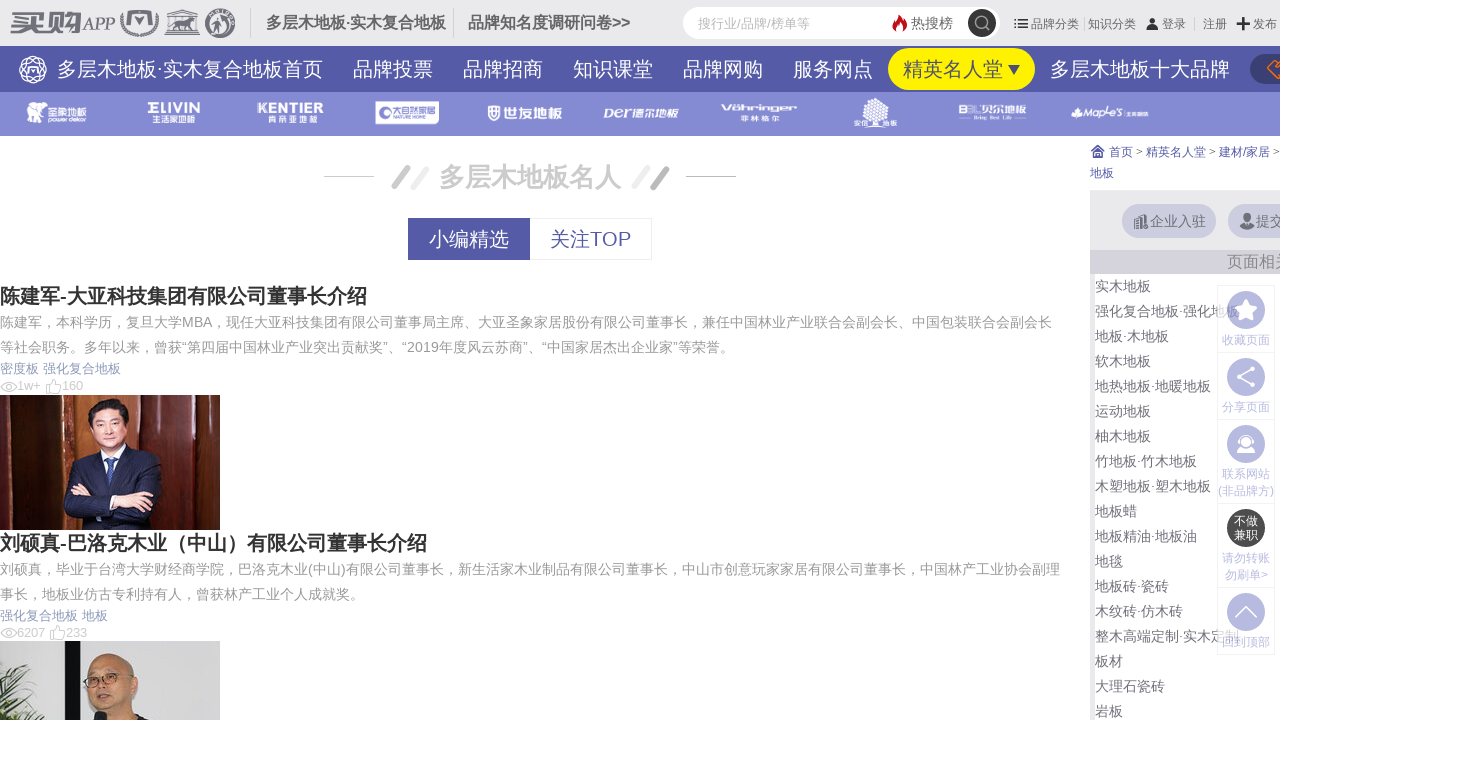

--- FILE ---
content_type: text/html; charset=UTF-8
request_url: https://www.maigoo.com/mingren/list_1180.html
body_size: 11718
content:
<!DOCTYPE html><!--STATUS OK-->
<html>
<head>
<meta name="renderer" content="webkit"/>
<meta http-equiv="X-UA-Compatible" content="IE=edge,chrome=1"/>
<meta http-equiv="Content-Type" content="text/html; charset=utf-8" />
<meta name="referrer" content="no-referrer-when-downgrade" />
<title>多层木地板精英名人堂_多层木地板行业名人-买购APP</title>
<meta name="keywords" content="多层木地板名人堂,多层木地板名人榜,多层木地板名人访谈,多层木地板名人专题,多层木地板品牌高管"/>
<meta name="description" content="多层木地板名人堂|买购APP为您推荐多层木地板行业名人、多层木地板行业名人访谈、品牌高管、名人专题、名人故事等，是您了解多层木地板业界精英的参考网站。"/>
<meta name="mobile-agent" content="format=html5;url=https://m.maigoo.com/mingren/list_1180.html"/>
<link href="/favicon.ico" rel="shortcut icon"/>
<link href="/public/font/iconfont.css?t=1765766194" type="text/css" rel="stylesheet" />
<link href="/public/css/inc.css?t=1768812913" type="text/css" rel="stylesheet" />
<link href="/public/css/mingren/list.css?t=1759974662" type="text/css" rel="stylesheet" />
<link href="/public/css/color.css?t=1763107779" type="text/css" rel="stylesheet" />
<link href="/ajaxstream/cache/?action=blockcss&s=.6/.3.n.4,.l/.k.4,.5.n2.4,.5.n1.4,.5.n6.4,ads/r.0.4,.5.o.m.4&dir=maigoo_pc&t=1769153629" type="text/css" rel="stylesheet" />
<script src="/plugin/js/jquery/jquery.min.js" type="text/javascript"></script>
<script src="/plugin/js/jquery/jquery.cookie.min.js" type="text/javascript"></script>
</head>
<body class="pc blockstyle1" onselectstart="return false">
<!--头部-->
<header>
	<div class="headlist">
		<a class="logo" href="https://www.maigoo.com/"><img src="/plugin/img/maigoo/pc_toplogo.gif" /></a>
		<div class="sublogo dhidden">多层木地板·实木复合地板</div>
		<a class="fabuwen c666 min" href="https://vip.cn10.cn/fabu/wen/?catid=1180" target="_blank">品牌知名度调研问卷>></a>
		<div class="userbox" pos="#poscat2name58">
		</div>
		<div id="searchbox">
			<form class="searchbox" action="/search/" method="get">
				<button class="searchbtt suobtn" type="submit">
					<i class="iconfont icon-sousuo searchicon" onClick="clicksear(this)" url="/search/"></i>
				</button>
				<a href="/search/" class="hot color1"><i class="iconfont icon-redianjujiao"></i><span>热搜榜</span></a>
				<input class="search" name="q" value="" placeholder="搜行业/品牌/榜单等" autocomplete="off" />
			</form>
			<div id="searchts" class="bd1"></div>
		</div>
		<div class="clear"></div>
	</div>
	<div id="pagenav" class="bg1">
		<div class="navcont">
			<div>
				<a class="cfff" href="https://www.maigoo.com/maigoo/328_index.html" title=""><i class="lg"></i>
				多层木地板·实木复合地板首页</a>
				<a class="cfff" href="https://www.maigoo.com/vote/list_1180.html" title="多层木地板·实木复合地板品牌投票">品牌投票</a>
				<a class="cfff" href="https://www.maigoo.com/zhaoshang/list_1180.html" title="多层木地板·实木复合地板品牌招商">品牌招商</a>
				<a class="cfff" href="https://www.maigoo.com/goomai/list_1180.html" title="多层木地板·实木复合地板知识课堂">知识课堂</a>
				<a class="cfff" href="https://www.maigoo.com/product/list_1180.html" title="多层木地板·实木复合地板品牌网购">品牌网购</a>
				<a class="cfff" href="https://www.maigoo.com/shop/list_1180.html" title="多层木地板·实木复合地板服务网点">服务网点</a>
				<a class="active cffff00" href="https://www.maigoo.com/mingren/list_1180.html" title="多层木地板·实木复合地板精英名人堂">精英名人堂</a>
				<a class="cfff hovbg" href="https://vip.cn10.cn/fabu/index/?catid=1180" target="_blank" title="多层木地板·实木复合地板代理"><i class="iconfont icon-hezuo1"></i>
				我想代理</a>
				<a class="cfff" href="https://www.maigoo.com/shida/list_1180.html" title="">多层木地板十大品牌</a>
				<div class="clear"></div>
				<i class="more iconfont icon-xiangxia" onclick="dialogmenu(this)"></i>
			</div>
		</div>
	</div>
</header>
<!--主内容区-->
<div id="wrap">
	<div class="webshoplogo">
		<div class="logobox2">
			<a rel="nofollow" target="_blank" href="https://www.maigoo.com/brand/product_656.html"><img width="83" height="37" src="https://image.maigoo.com/upload/images/20220429/18011075257_200x90.png" /><em class="dhidden">圣象</em></a>
			<a rel="nofollow" target="_blank" href="https://www.maigoo.com/brand/product_681.html"><img width="83" height="37" src="https://image.maigoo.com/upload/images/20220429/18011219224_200x90.png" /><em class="dhidden">生活家</em></a>
			<a rel="nofollow" target="_blank" href="https://www.maigoo.com/brand/product_690.html"><img width="83" height="37" src="https://image.maigoo.com/upload/images/20220429/17581459355_200x90.png" /><em class="dhidden">肯帝亚</em></a>
			<a rel="nofollow" target="_blank" href="https://www.maigoo.com/brand/product_8807.html"><img width="83" height="37" src="https://image.maigoo.com/upload/images/20220928/18054441728_200x90.png" /><em class="dhidden">大自然</em></a>
			<a rel="nofollow" target="_blank" href="https://www.maigoo.com/brand/product_685.html"><img width="83" height="37" src="https://image.maigoo.com/upload/images/20220531/15035778747_200x90.png" /><em class="dhidden">世友</em></a>
			<a rel="nofollow" target="_blank" href="https://www.maigoo.com/brand/product_673.html"><img width="83" height="37" src="https://image.maigoo.com/upload/images/20220531/15035689412_200x90.png" /><em class="dhidden">德尔</em></a>
			<a rel="nofollow" target="_blank" href="https://www.maigoo.com/brand/product_671.html"><img width="83" height="37" src="https://image.maigoo.com/upload/images/20220531/15035666212_200x90.png" /><em class="dhidden">菲林格尔</em></a>
			<a rel="nofollow" target="_blank" href="https://www.maigoo.com/brand/product_683.html"><img width="83" height="37" src="https://image.maigoo.com/upload/images/20220429/18011260051_200x90.png" /><em class="dhidden">安信</em></a>
			<a rel="nofollow" target="_blank" href="https://www.maigoo.com/brand/product_13799.html"><img width="83" height="37" src="https://image.maigoo.com/upload/images/20220512/18061415610_200x90.png" /><em class="dhidden">贝尔地板</em></a>
			<a rel="nofollow" target="_blank" href="https://www.maigoo.com/brand/product_725.html"><img width="83" height="37" src="https://image.maigoo.com/upload/images/20220429/18011477252_200x90.png" /><em class="dhidden">北美枫情</em></a>
		</div>
	</div>
	<div id="container">
		<div class="leftlay">
			<div class="blocktitle font26 style1">
				<span class="name">
					多层木地板名人  <i class="l bg1"><i class="bg2"></i></i><i class="r bg2"><i class="bg3"></i></i><em class="l bg3"></em><em class="r bg3"></em>
				</span>
			</div>
			<div class="tab style1" id="pos_articlelist">
				<div class="tabmenubox">
					<div class="tabmenu font20">
						<div class="item color1 active" action="jingxuan"><span>小编精选</span></div>
						<div class="item color1" action="guanzhu"><span>关注TOP</span></div>
					</div>
				</div>
				<div class="tabcont mgt20">
					<div class="licont" action="jingxuan">
						<div class="blockinfo articlelist ">
							<div class="itembox">
								<div class="item pic">
									<a class="title font20 c333 b dhidden" href="https://www.maigoo.com/mingren/19665.html" target="_blank">陈建军-大亚科技集团有限公司董事长介绍</a>
									<div class="description c999 line18em font14">陈建军，本科学历，复旦大学MBA，现任大亚科技集团有限公司董事局主席、大亚圣象家居股份有限公司董事长，兼任中国林业产业联合会副会长、中国包装联合会副会长等社会职务。多年以来，曾获“第四届中国林业产业突出贡献奖”、“2019年度风云苏商”、“中国家居杰出企业家”等荣誉。</div>
									<div class='other font13'>
										<a target="_blank" class="biaoqian color5 bq" href="https://www.maigoo.com/maigoo/1177rzb_index.html">密度板</a>
										<a target="_blank" class="biaoqian color5 bq" href="https://www.maigoo.com/maigoo/329_index.html">强化复合地板</a>
										<div class="attention ccc">
										<span><i class="iconfont icon-chakan1"></i><i>1w+</i></span>        <span><i class="iconfont icon-dianzan1"></i><i>160</i></span>   </div>
									</div>
									<div class="img">
										<a href="https://www.maigoo.com/mingren/19665.html" target="_blank"><img src="https://image.maigoo.com/upload/images/20200417/13480237961_390x240.jpg_220_137.jpg" /></a>
									</div>
								</div>
								<div class="item pic">
									<a class="title font20 c333 b dhidden" href="https://www.maigoo.com/mingren/1703.html" target="_blank">刘硕真-巴洛克木业（中山）有限公司董事长介绍</a>
									<div class="description c999 line18em font14">刘硕真，毕业于台湾大学财经商学院，巴洛克木业(中山)有限公司董事长，新生活家木业制品有限公司董事长，中山市创意玩家家居有限公司董事长，中国林产工业协会副理事长，地板业仿古专利持有人，曾获林产工业个人成就奖。</div>
									<div class='other font13'>
										<a target="_blank" class="biaoqian color5 bq" href="https://www.maigoo.com/maigoo/329_index.html">强化复合地板</a>
										<a target="_blank" class="biaoqian color5 bq" href="https://www.maigoo.com/maigoo/036mdb_index.html">地板</a>
										<div class="attention ccc">
										<span><i class="iconfont icon-chakan1"></i><i>6207</i></span>        <span><i class="iconfont icon-dianzan1"></i><i>233</i></span>   </div>
									</div>
									<div class="img">
										<a href="https://www.maigoo.com/mingren/1703.html" target="_blank"><img src="https://image.maigoo.com/upload/images/20200616/14571897483_390x240.jpg_220_137.jpg" /></a>
									</div>
								</div>
								<div class="item pic">
									<a class="title font20 c333 b dhidden" href="https://www.maigoo.com/mingren/1698.html" target="_blank">郦海星-江苏肯帝亚木业有限公司董事长介绍</a>
									<div class="description c999 line18em font14">郦海星，清华大学管理学硕士学历，现任江苏肯帝亚木业有限公司董事长，同时还担任中国林产工业协会副会长、中国林产工业协会地板专业委员会副理事长、中国弹性地板协会副会长、全国工商联执委、江苏省工商联常委、江苏质量协会副会长。荣获“改革开放40年百名杰出苏商”和“中国林产工业30周年卓越人物奖”等荣誉。</div>
									<div class='other font13'>
										<a target="_blank" class="biaoqian color5 bq" href="https://www.maigoo.com/maigoo/036mdb_index.html">地板</a>
										<a target="_blank" class="biaoqian color5 bq" href="https://www.maigoo.com/maigoo/910ya_index.html">建材/家居</a>
										<div class="attention ccc">
										<span><i class="iconfont icon-chakan1"></i><i>2.5w+</i></span>        <span><i class="iconfont icon-dianzan1"></i><i>609</i></span>   </div>
									</div>
									<div class="img">
										<a href="https://www.maigoo.com/mingren/1698.html" target="_blank"><img src="https://image.maigoo.com/upload/images/20240424/16415032885_390x240.jpg_220_137.jpg" /></a>
									</div>
								</div>
								<div class="item pic">
									<a class="title font20 c333 b dhidden" href="https://www.maigoo.com/mingren/1869.html" target="_blank">梅传龙-苏州安心实业有限公司董事长介绍</a>
									<div class="description c999 line18em font14">梅传龙，毕业于华中农业大学，后获国学博士学位，安心木业公司、齐心团购网创始人，于1994年创办了安心地板，现任苏州安心实业有限公司董事长，带领安心地板进行产品创新并实现了销量的高速增长。</div>
									<div class='other font13'>
										<a target="_blank" class="biaoqian color5 bq" href="https://www.maigoo.com/maigoo/036mdb_index.html">地板</a>
										<div class="attention ccc">
										<span><i class="iconfont icon-chakan1"></i><i>9939</i></span>        <span><i class="iconfont icon-dianzan1"></i><i>324</i></span>   </div>
									</div>
									<div class="img">
										<a href="https://www.maigoo.com/mingren/1869.html" target="_blank"><img src="https://image.maigoo.com/upload/images/20210423/10480253103_390x240.jpg_220_137.jpg" /></a>
									</div>
								</div>
								<div class="item pic">
									<a class="title font20 c333 b dhidden" href="https://www.maigoo.com/mingren/1688.html" target="_blank">佘学彬-大自然家居(中国)有限公司董事长介绍</a>
									<div class="description c999 line18em font14">佘学彬，大自然家居联合创办人之一，现任大自然家居（中国）有限公司董事长、大自然家居控股有限公司董事局主席，曾获得“世界经理人成就奖·未来领袖”奖、“中国地板行业十年杰出人物”等荣誉。</div>
									<div class='other font13'>
										<a target="_blank" class="biaoqian color5 bq" href="https://www.maigoo.com/maigoo/360mumen_index.html">木门</a>
										<a target="_blank" class="biaoqian color5 bq" href="https://www.maigoo.com/maigoo/036mdb_index.html">地板</a>
										<div class="attention ccc">
										<span><i class="iconfont icon-chakan1"></i><i>2w+</i></span>        <span><i class="iconfont icon-dianzan1"></i><i>449</i></span>   </div>
									</div>
									<div class="img">
										<a href="https://www.maigoo.com/mingren/1688.html" target="_blank"><img src="https://image.maigoo.com/upload/images/20230222/15483081192_390x240.jpg_220_137.jpg" /></a>
									</div>
								</div>
								<div class="item pic">
									<a class="title font20 c333 b dhidden" href="https://www.maigoo.com/mingren/1705.html" target="_blank">倪方荣-浙江世友木业有限公司董事长介绍</a>
									<div class="description c999 line18em font14">倪方荣，现任浙江世友木业有限公司董事长，兼任中国人造板标准化委员会专家委员、中国林产工业协会副会长、中国木材流通协会木地板流通专业委员会副理事长等社会职务，曾获湖州市劳动模范，中国林业产业年度人物等荣誉称号。</div>
									<div class='other font13'>
										<a target="_blank" class="biaoqian color5 bq" href="https://www.maigoo.com/maigoo/327smdb_index.html">实木地板</a>
										<a target="_blank" class="biaoqian color5 bq" href="https://www.maigoo.com/maigoo/036mdb_index.html">地板</a>
										<div class="attention ccc">
										<span><i class="iconfont icon-chakan1"></i><i>1.5w+</i></span>        <span><i class="iconfont icon-dianzan1"></i><i>188</i></span>   </div>
									</div>
									<div class="img">
										<a href="https://www.maigoo.com/mingren/1705.html" target="_blank"><img src="https://image.maigoo.com/upload/images/20180919/11314613373_390x240.jpg_220_137.jpg" /></a>
									</div>
								</div>
								<div class="item pic">
									<a class="title font20 c333 b dhidden" href="https://www.maigoo.com/mingren/1690.html" target="_blank">汝继勇-德尔未来科技控股集团股份有限公司董事长介绍</a>
									<div class="description c999 line18em font14">汝继勇，毕业于中山大学管理学院，现任德尔未来科技控股集团股份有限公司董事长，兼任中国林产工业协会地板专业委员会副会长，南京大学校董、苏州大学校董等社会职务。多年以来，曾获“广东省杰出青年企业家”、“中国百强管理人”、“中国优秀企业家”等荣誉。</div>
									<div class='other font13'>
										<a target="_blank" class="biaoqian color5 bq" href="https://www.maigoo.com/maigoo/036mdb_index.html">地板</a>
										<a target="_blank" class="biaoqian color5 bq" href="https://www.maigoo.com/maigoo/329_index.html">强化复合地板</a>
										<div class="attention ccc">
										<span><i class="iconfont icon-chakan1"></i><i>1.6w+</i></span>        <span><i class="iconfont icon-dianzan1"></i><i>262</i></span>   </div>
									</div>
									<div class="img">
										<a href="https://www.maigoo.com/mingren/1690.html" target="_blank"><img src="https://image.maigoo.com/upload/images/20230222/15590223840_390x240.jpg_220_137.jpg" /></a>
									</div>
								</div>
								<div class="item pic">
									<a class="title font20 c333 b dhidden" href="https://www.maigoo.com/mingren/1694.html" target="_blank">盖福林-上海菲林格尔木业股份有限公司董事长介绍</a>
									<div class="description c999 line18em font14">盖福林，毕业于机械工程专业，曾服过2年兵役。现担任菲林格尔木业（上海）有限公司董事长，曾获中国地板行业“优秀企业家”、“年度先进人物”等荣誉称号。</div>
									<div class='other font13'>
										<a target="_blank" class="biaoqian color5 bq" href="https://www.maigoo.com/maigoo/329_index.html">强化复合地板</a>
										<a target="_blank" class="biaoqian color5 bq" href="https://www.maigoo.com/maigoo/036mdb_index.html">地板</a>
										<div class="attention ccc">
										<span><i class="iconfont icon-chakan1"></i><i>4430</i></span>        <span><i class="iconfont icon-dianzan1"></i><i>173</i></span>   </div>
									</div>
									<div class="img">
										<a href="https://www.maigoo.com/mingren/1694.html" target="_blank"><img src="https://image.maigoo.com/upload/images/20180919/09234618507_390x240.jpg_220_137.jpg" /></a>
									</div>
								</div>
								<div class="item pic">
									<a class="title font20 c333 b dhidden" href="https://www.maigoo.com/mingren/1684.html" target="_blank">卢伟光-安信伟光(上海)木材有限公司董事长介绍</a>
									<div class="description c999 line18em font14">卢伟光，毕业于大连理工大学，安信地板创办人、董事长，兼任上海世界贸易中心协会副会长、上海国际商会副会长、中国实木地板联盟轮值主席等社会职务。多年以来，先后荣获“中国家居行业领袖人物奖”、“改革开放40年实木地板业领袖人物”等荣誉。</div>
									<div class='other font13'>
										<a target="_blank" class="biaoqian color5 bq" href="https://www.maigoo.com/maigoo/286dr_index.html">地热地板</a>
										<a target="_blank" class="biaoqian color5 bq" href="https://www.maigoo.com/maigoo/036mdb_index.html">地板</a>
										<div class="attention ccc">
										<span><i class="iconfont icon-chakan1"></i><i>8156</i></span>        <span><i class="iconfont icon-dianzan1"></i><i>181</i></span>   </div>
									</div>
									<div class="img">
										<a href="https://www.maigoo.com/mingren/1684.html" target="_blank"><img src="https://image.maigoo.com/upload/images/20240301/16204743168_390x240.jpg_220_137.jpg" /></a>
									</div>
								</div>
								<div class="item pic">
									<a class="title font20 c333 b dhidden" href="https://www.maigoo.com/mingren/6792.html" target="_blank">肖方军-浙江高牌木业有限公司董事长介绍</a>
									<div class="description c999 line18em font14">肖方军，现任浙江高牌木业有限公司董事长、总经理，曾荣获“实木地板业风云人物”、“最美中国地板人”称誉。开始创业前曾是地板品牌经销商，主要在汉西市场发展。</div>
									<div class='other font13'>
										<a target="_blank" class="biaoqian color5 bq" href="https://www.maigoo.com/maigoo/036mdb_index.html">地板</a>
										<div class="attention ccc">
										<span><i class="iconfont icon-chakan1"></i><i>7298</i></span>        <span><i class="iconfont icon-dianzan1"></i><i>238</i></span>   </div>
									</div>
									<div class="img">
										<a href="https://www.maigoo.com/mingren/6792.html" target="_blank"><img src="https://image.maigoo.com/upload/images/20191224/14401296816_390x240.jpg_220_137.jpg" /></a>
									</div>
								</div>
								<div class="item pic">
									<a class="title font20 c333 b dhidden" href="https://www.maigoo.com/mingren/24375.html" target="_blank">王树平-中国吉林森林工业集团有限责任公司原董事长介绍</a>
									<div class="description c999 line18em font14">王树平，中共党员，毕业于清华大学、吉林大学，工程师，曾任浑江市参茸制药厂副厂长，吉林大桥药业股份有限公司董事长、总经理、党委书记，中国吉林森林工业集团有限责任公司董事长等职务。</div>
									<div class='other font13'>
										<a target="_blank" class="biaoqian color5 bq" href="https://www.maigoo.com/maigoo/328_index.html">多层木地板</a>
										<div class="attention ccc">
										<span><i class="iconfont icon-chakan1"></i><i>7102</i></span>        <span><i class="iconfont icon-dianzan1"></i><i>45</i></span>   </div>
									</div>
									<div class="img">
										<a href="https://www.maigoo.com/mingren/24375.html" target="_blank"><img src="https://image.maigoo.com/upload/images/20210427/17282958813_390x240.jpg_220_137.jpg" /></a>
									</div>
								</div>
								<div class="item pic">
									<a class="title font20 c333 b dhidden" href="https://www.maigoo.com/mingren/70562.html" target="_blank">骆柏韬-湖北千川门窗有限公司董事长兼总经理介绍</a>
									<div class="description c999 line18em font14">骆柏韬，毕业于西南科技大学市场营销管理专业，并获电子科技大学工商管理双学位，现任湖北千川门窗有限公司董事长兼总经理，兼任全国工商联家具装饰业商会门窗专业委员会副会长等职务。曾获得中国木门业新经济十大领军人物、中国房地产产业链卓越领导力CEO等荣誉称号。</div>
									<div class='other font13'>
										<a target="_blank" class="biaoqian color5 bq" href="https://www.maigoo.com/maigoo/262_index.html">实木门</a>
										<a target="_blank" class="biaoqian color5 bq" href="https://www.maigoo.com/maigoo/360mumen_index.html">木门</a>
										<div class="attention ccc">
										</div>
									</div>
									<div class="img">
										<a href="https://www.maigoo.com/mingren/70562.html" target="_blank"><img src="https://image.maigoo.com/upload/images/20251205/10451661489_500x312.jpg_220_137.jpg" /></a>
									</div>
								</div>
								<div class="item pic">
									<a class="title font20 c333 b dhidden" href="https://www.maigoo.com/mingren/6462.html" target="_blank">金永良-上海汇丽集团有限公司董事介绍</a>
									<div class="description c999 line18em font14">金永良，大专学历，现任上海汇丽集团有限公司董事、三林万业(上海)企业集团有限公司董事。曾任上海汇丽集团有限公司总裁，三林万业(上海)企业集团有限公司副总裁，上海万业企业股份有限公司副董事长，上海汇丽建材股份有限公司董事长，上海中远三林置业集团有限公司财务副总监、经营部总经理、董事副总裁，元升国际集团有限公司董事局副主席等职。</div>
									<div class='other font13'>
										<a target="_blank" class="biaoqian color5 bq" href="https://www.maigoo.com/maigoo/036mdb_index.html">地板</a>
										<a target="_blank" class="biaoqian color5 bq" href="https://www.maigoo.com/maigoo/037yq_index.htm">涂料</a>
										<div class="attention ccc">
										<span><i class="iconfont icon-chakan1"></i><i>2490</i></span>        <span><i class="iconfont icon-dianzan1"></i><i>76</i></span>   </div>
									</div>
									<div class="img">
										<a href="https://www.maigoo.com/mingren/6462.html" target="_blank"><img src="https://image.maigoo.com/upload/images/20180914/09142182895_390x240.jpg_220_137.jpg" /></a>
									</div>
								</div>
								<div class="item pic">
									<a class="title font20 c333 b dhidden" href="https://www.maigoo.com/mingren/1697.html" target="_blank">张恩玖-久盛地板有限公司董事长介绍</a>
									<div class="description c999 line18em font14">张恩玖，现任久盛地板有限公司董事长，同时担任浙江省地板协会副会长、浙江省民营企业协会常务理事、湖州市政协委员、湖州市民营企业协会副理事长、南浔地板协会副会长等社会职务。</div>
									<div class='other font13'>
										<a target="_blank" class="biaoqian color5 bq" href="https://www.maigoo.com/maigoo/036mdb_index.html">地板</a>
										<a target="_blank" class="biaoqian color5 bq" href="https://www.maigoo.com/maigoo/286dr_index.html">地热地板</a>
										<div class="attention ccc">
										<span><i class="iconfont icon-chakan1"></i><i>1.2w+</i></span>        <span><i class="iconfont icon-dianzan1"></i><i>152</i></span>   </div>
									</div>
									<div class="img">
										<a href="https://www.maigoo.com/mingren/1697.html" target="_blank"><img src="https://image.maigoo.com/upload/images/20250311/09351451781_500x312.jpg_220_137.jpg" /></a>
									</div>
								</div>
								<div class="item pic">
									<a class="title font20 c333 b dhidden" href="https://www.maigoo.com/mingren/4397.html" target="_blank">沈小红-浙江良友木业有限公司董事长介绍</a>
									<div class="description c999 line18em font14">沈小红，良友木业、“大艺树”品牌创始人，2003年成立良友木业，现任浙江良友木业有限公司董事长兼总经理。</div>
									<div class='other font13'>
										<a target="_blank" class="biaoqian color5 bq" href="https://www.maigoo.com/maigoo/327smdb_index.html">实木地板</a>
										<a target="_blank" class="biaoqian color5 bq" href="https://www.maigoo.com/maigoo/036mdb_index.html">地板</a>
										<div class="attention ccc">
										<span><i class="iconfont icon-chakan1"></i><i>1w+</i></span>        <span><i class="iconfont icon-dianzan1"></i><i>146</i></span>   </div>
									</div>
									<div class="img">
										<a href="https://www.maigoo.com/mingren/4397.html" target="_blank"><img src="https://image.maigoo.com/upload/images/20180604/11425011814_390x240.jpg_220_137.jpg" /></a>
									</div>
								</div>
								<div class="item pic">
									<a class="title font20 c333 b dhidden" href="https://www.maigoo.com/mingren/4371.html" target="_blank">沈建新-苏州联丰木业有限公司董事长介绍</a>
									<div class="description c999 line18em font14">沈建新，现任苏州联丰木业有限公司董事长，曾荣获中国地板行业杰出成就奖、中国地板行业功勋奖、改革开放40年实木地板业风云人物等荣誉。沈建新带领联丰木业进行了产品升级、建立健全公司架构、大批引进职业经理人团队、渠道整编、加大市场投入和品牌运作力度，让联丰获得了“亚洲品牌500强”荣誉。</div>
									<div class='other font13'>
										<a target="_blank" class="biaoqian color5 bq" href="https://www.maigoo.com/maigoo/036mdb_index.html">地板</a>
										<a target="_blank" class="biaoqian color5 bq" href="https://www.maigoo.com/maigoo/326dp_index.html">地面材料</a>
										<div class="attention ccc">
										<span><i class="iconfont icon-chakan1"></i><i>8519</i></span>        <span><i class="iconfont icon-dianzan1"></i><i>175</i></span>   </div>
									</div>
									<div class="img">
										<a href="https://www.maigoo.com/mingren/4371.html" target="_blank"><img src="https://image.maigoo.com/upload/images/20180623/14150457585_390x240.jpg_220_137.jpg" /></a>
									</div>
								</div>
								<div class="item pic">
									<a class="title font20 c333 b dhidden" href="https://www.maigoo.com/mingren/1615.html" target="_blank">韩召善-辽宁营口盼盼安居股份有限公司前任董事长介绍</a>
									<div class="description c999 line18em font14">韩召善，研究生学历，高级经济师，2011年12月10日因突发心梗在日本去世，生前曾任辽宁营口盼盼安居股份有限公司董事长、辽宁盼盼男子篮球俱乐部董事长、全国乡镇企业协会副会长、中国安防门业常务理事等职务。多年以来，曾获“辽宁省特等劳动模范”、“全国劳动模范”、“全国五一劳动奖章”等荣誉。</div>
									<div class='other font13'>
										<a target="_blank" class="biaoqian color5 bq" href="https://www.maigoo.com/maigoo/360mumen_index.html">木门</a>
										<a target="_blank" class="biaoqian color5 bq" href="https://www.maigoo.com/maigoo/111fdm_index.html">安全门</a>
										<div class="attention ccc">
										<span><i class="iconfont icon-chakan1"></i><i>7975</i></span>        <span><i class="iconfont icon-dianzan1"></i><i>169</i></span>   </div>
									</div>
									<div class="img">
										<a href="https://www.maigoo.com/mingren/1615.html" target="_blank"><img src="https://image.maigoo.com/upload/images/20190530/14215526023_300x375.jpg_220_137.jpg" /></a>
									</div>
								</div>
								<div class="item pic">
									<a class="title font20 c333 b dhidden" href="https://www.maigoo.com/mingren/1709.html" target="_blank">雷响-安徽扬子地板股份有限公司董事长介绍</a>
									<div class="description c999 line18em font14">雷响，毕业于大连铁道学院机械制造专业，现任安徽扬子地板股份有限公司董事长兼总经理，曾荣获安徽省优秀民营企业家、全国建材行业劳动模范、滁州市十大杰出青年企业家等荣誉称号。</div>
									<div class='other font13'>
										<a target="_blank" class="biaoqian color5 bq" href="https://www.maigoo.com/maigoo/327smdb_index.html">实木地板</a>
										<a target="_blank" class="biaoqian color5 bq" href="https://www.maigoo.com/maigoo/036mdb_index.html">地板</a>
										<div class="attention ccc">
										<span><i class="iconfont icon-chakan1"></i><i>7417</i></span>        <span><i class="iconfont icon-dianzan1"></i><i>276</i></span>   </div>
									</div>
									<div class="img">
										<a href="https://www.maigoo.com/mingren/1709.html" target="_blank"><img src="https://image.maigoo.com/upload/images/20180616/13390814896_390x240.jpg_220_137.jpg" /></a>
									</div>
								</div>
								<div class="item pic">
									<a class="title font20 c333 b dhidden" href="https://www.maigoo.com/mingren/4510.html" target="_blank">骆正任-千川木业创始人介绍</a>
									<div class="description c999 line18em font14">骆正任，工商管理博士，曾任千川木业集团董事长、中国木材与木制品流通协会木门窗专业委员会常务副会长、四川省林业产业联合会副会长、成都雅安商会会长。获评中国木门窗行业年度人物，四川创业十大非公经济风云人物、中国木业30年功勋人物。2021年5月1日，骆正任因突发疾病，医治无效，不幸逝世，享年58岁。</div>
									<div class='other font13'>
										<a target="_blank" class="biaoqian color5 bq" href="https://www.maigoo.com/maigoo/360mumen_index.html">木门</a>
										<a target="_blank" class="biaoqian color5 bq" href="https://www.maigoo.com/maigoo/262_index.html">实木门</a>
										<div class="attention ccc">
										<span><i class="iconfont icon-chakan1"></i><i>6722</i></span>        <span><i class="iconfont icon-dianzan1"></i><i>104</i></span>   </div>
									</div>
									<div class="img">
										<a href="https://www.maigoo.com/mingren/4510.html" target="_blank"><img src="https://image.maigoo.com/upload/images/20181023/16224892371_390x240.jpg_220_137.jpg" /></a>
									</div>
								</div>
								<div class="item pic">
									<a class="title font20 c333 b dhidden" href="https://www.maigoo.com/mingren/4373.html" target="_blank">卜立新-书香门地(上海)美学家居股份有限公司董事长介绍</a>
									<div class="description c999 line18em font14">卜立新，书香门地品牌创始人，现任书香门地（上海）美学家居股份有限公司董事长、书香门地（上海）木业有限公司董事长，兼任中国林业产业联合会副会长，中国木材与木制品流通协会理事等社会职务。多年以来，曾获“中国地板行业功勋奖”、“世界地板业工商峰会领袖人物”等荣誉。</div>
									<div class='other font13'>
										<a target="_blank" class="biaoqian color5 bq" href="https://www.maigoo.com/maigoo/328_index.html">多层木地板</a>
										<a target="_blank" class="biaoqian color5 bq" href="https://www.maigoo.com/maigoo/036mdb_index.html">地板</a>
										<div class="attention ccc">
										<span><i class="iconfont icon-chakan1"></i><i>5332</i></span>        <span><i class="iconfont icon-dianzan1"></i><i>96</i></span>   </div>
									</div>
									<div class="img">
										<a href="https://www.maigoo.com/mingren/4373.html" target="_blank"><img src="https://image.maigoo.com/upload/images/20230323/16541267669_390x240.jpg_220_137.jpg" /></a>
									</div>
								</div>
							</div>
							<div class="morebtn">
								<a class="addmore style1" href="?action=ajaxData&ajax=1&paramstr=mingren_col,catid:1180,page:2,num:20" paramstr="mingren_col,catid:1180,page:1,num:20"><i class="iconfont icon-gengduo"></i>
								<span>加载更多</span></a>
							</div>
						</div>
					</div>
					<div class="licont dn" action="guanzhu">
						<div class="blockinfo articlelist ">
							<div class="itembox">
								<div class="ajaxload" paramstr="mingren_col,catid:1180,page:1,num:20,sort:Attention_desc"></div>
							</div>
							<div class="morebtn">
								<a class="addmore style1" href="?action=ajaxData&ajax=1&paramstr=mingren_col,catid:1180,page:2,num:20,sort:Attention_desc" paramstr="mingren_col,catid:1180,page:1,num:20,sort:Attention_desc"><i class="iconfont icon-gengduo"></i>
								<span>加载更多</span></a>
							</div>
						</div>
					</div>
				</div>
			</div>
			<div class="blockinfo shengming ">
				<div id="mzsmcontent">
					<span class="mzsm_title center font16 b c333"><i class="iconfont icon-tebieshuoming orange"></i>网站提醒和声明</span>
					<div class="mzsm font14 c666 line18em">
						<div class="mzsm_box">
							
							<span>本站为注册用户提供信息存储空间服务，非“MAIGOO编辑”、“MAIGOO榜单研究员”、“MAIGOO文章编辑员”上传提供的文章/文字均是注册用户自主发布上传，不代表本站观点，版权归原作者所有，如有侵权、虚假信息、错误信息或任何问题，请及时联系我们，我们将在第一时间删除或更正。</span>
							<a class="color1" href="javascript:;" onclick="window.open('https://www.bang.cn/relief/');">版权声明>></a>
							<a class="color1" href="javascript:;" onclick="window.open('https://vip.cn10.cn/fabu/jiucuo/');">纠错>></a>
							<a class="color1" href="javascript:;" onclick="window.open('https://vip.cn10.cn/fabu/audit/');">申请删除>></a>
							<a class="color1" href="javascript:;" onclick="window.open('https://www.cn10.cn/answer/355.html');">投诉侵权>></a>
							<span>网页上相关信息的知识产权归网站方所有(包括但不限于文字、图片、图表、著作权、商标权、为用户提供的商业信息等)，非经许可不得抄袭或使用。</span>
							<div class="clear" style="margin-bottom:20px;"></div>
							<span class="bold c333">提交说明：</span>
							<a class="color1" href="javascript:;" onclick="window.open('https://vip.cn10.cn/fabu/mingren/');">快速提交发布>></a>
							<a class="color1" href="javascript:;" onclick="window.open('https://www.cn10.cn/answer/81.html');">查看提交帮助>></a>
							<a class="color1" href="javascript:;" onclick="window.open('https://www.cn10.cn/user/');">注册登录>></a>
						</div>
					</div>
					<div class="moremzsm"><img src="/plugin/img/icon/addmore.gif" onclick="$('#mzsmcontent').find('.mzsm').css('height','auto');$(this).parent().remove();" /></div>
				</div>
			</div>
		</div>
		<div class="rightlay">
			<div id="position">
				<div class="posotionnav font12">
					<a class="color1" href="https://www.maigoo.com/"><i class="iconfont icon-shouye2"></i> 首页</a> <i class="song">></i>
					<a class="color1" href="https://www.maigoo.com/mingren/">精英名人堂</a> <i class="song">></i>
					<a class="color1" href="https://www.maigoo.com/mingren/list_7.html">建材/家居</a> <i class="song">></i>
					<a class="color1" href="https://www.maigoo.com/mingren/list_58.html">地面材料</a> <i class="song">></i>
				<a class="color1" href="https://www.maigoo.com/mingren/list_1180.html">多层木地板·实木复合地板</a>       </div>
			</div>
			<div id="rightmenu">
				<div class="joinbtt">
					<a class="color6" target="_blank" href="https://www.cn10.cn/fabu/"><i class="iconfont icon-qiye"></i><span>企业入驻</span></a>
					<a class="color6" target="_blank" href="https://vip.cn10.cn/fabu/mingren/"><i class="iconfont icon-cat_5229"></i><span>提交名人</span></a>
					<a class="color6" target="_blank" href="https://www.cn10.cn/answer/10631.html"><i class="iconfont icon-cat_7331"></i><span>我要展示</span></a>
					<div class="clear"></div>
				</div>
				<dl class="blockinfo rightlaylist2 ">
					<dt class="c666 dt">页面相关分类</dt>
					<dd>
						<div class="item">
							<a href="https://www.maigoo.com/mingren/list_1176.html" title="实木地板" target="_blank" class="bgfff color6 dhidden line18em">实木地板</a>
						</div>
						<div class="item">
							<a href="https://www.maigoo.com/mingren/list_1184.html" title="强化复合地板·强化地板" target="_blank" class="bgfff color6 dhidden line18em">强化复合地板·强化地板</a>
						</div>
						<div class="item">
							<a href="https://www.maigoo.com/mingren/list_1187.html" title="地板·木地板" target="_blank" class="bgfff color6 dhidden line18em">地板·木地板</a>
						</div>
						<div class="item">
							<a href="https://www.maigoo.com/mingren/list_1181.html" title="软木地板" target="_blank" class="bgfff color6 dhidden line18em">软木地板</a>
						</div>
						<div class="item">
							<a href="https://www.maigoo.com/mingren/list_1185.html" title="地热地板·地暖地板" target="_blank" class="bgfff color6 dhidden line18em">地热地板·地暖地板</a>
						</div>
						<div class="item">
							<a href="https://www.maigoo.com/maigoo/7562ydmdb_index.html" title="运动地板" target="_blank" class="bgfff color6 dhidden line18em">运动地板</a>
						</div>
						<div class="item">
							<a href="https://www.maigoo.com/maigoo/9219ymdb_index.html" title="柚木地板" target="_blank" class="bgfff color6 dhidden line18em">柚木地板</a>
						</div>
						<div class="item">
							<a href="https://www.maigoo.com/mingren/list_1178.html" title="竹地板·竹木地板" target="_blank" class="bgfff color6 dhidden line18em">竹地板·竹木地板</a>
						</div>
						<div class="item">
							<a href="https://www.maigoo.com/mingren/list_2425.html" title="木塑地板·塑木地板" target="_blank" class="bgfff color6 dhidden line18em">木塑地板·塑木地板</a>
						</div>
						<div class="item">
							<a href="https://www.maigoo.com/mingren/list_2313.html" title="地板蜡" target="_blank" class="bgfff color6 dhidden line18em">地板蜡</a>
						</div>
						<div class="item">
							<a href="https://www.maigoo.com/maigoo/7152dbjy_index.html" title="地板精油·地板油" target="_blank" class="bgfff color6 dhidden line18em">地板精油·地板油</a>
						</div>
						<div class="item">
							<a href="https://www.maigoo.com/mingren/list_980.html" title="地毯" target="_blank" class="bgfff color6 dhidden line18em">地毯</a>
						</div>
						<div class="item">
							<a href="https://www.maigoo.com/mingren/list_1137.html" title="地板砖·瓷砖" target="_blank" class="bgfff color6 dhidden line18em">地板砖·瓷砖</a>
						</div>
						<div class="item">
							<a href="https://www.maigoo.com/mingren/list_2970.html" title="木纹砖·仿木砖" target="_blank" class="bgfff color6 dhidden line18em">木纹砖·仿木砖</a>
						</div>
						<div class="item">
							<a href="https://www.maigoo.com/mingren/list_2958.html" title="整木高端定制·实木定制" target="_blank" class="bgfff color6 dhidden line18em">整木高端定制·实木定制</a>
						</div>
						<div class="item">
							<a href="https://www.maigoo.com/mingren/list_1228.html" title="板材" target="_blank" class="bgfff color6 dhidden line18em">板材</a>
						</div>
						<div class="item">
							<a href="https://www.maigoo.com/mingren/list_2971.html" title="大理石瓷砖" target="_blank" class="bgfff color6 dhidden line18em">大理石瓷砖</a>
						</div>
						<div class="item">
							<a href="https://www.maigoo.com/maigoo/9382yanban_index.html" title="岩板" target="_blank" class="bgfff color6 dhidden line18em">岩板</a>
						</div>
						<div class="clear"></div>
					</dd>
				</dl>
				<dl class="blockinfo rightlaylist2 col3">
					<dt class="c666 dt">精英名人分类</dt>
					<dd>
						<div class="item tleft">
							<a href="https://m.maigoo.com/goomai/205842.html" title="男性名人" target="_blank" class="bgfff color6 dhidden line18em"><img width="20" height="20" src="https://image.maigoo.com/upload/images/20251215/13313629486_300x300.png_20_20.jpg" />男性名人</a>
						</div>
						<div class="item tleft">
							<a href="https://m.maigoo.com/goomai/203883.html" title="女性名人" target="_blank" class="bgfff color6 dhidden line18em"><img width="20" height="20" src="https://image.maigoo.com/upload/images/20251215/13313739787_300x300.png_20_20.jpg" />女性名人</a>
						</div>
						<div class="clear"></div>
					</dd>
				</dl>
				<dl class="blockinfo rightlaylist1 ">
					<dt class="c666 dt">TOP热门人物榜</dt>
					<dd>
						<div class="itembox">
							<a class="item c333 dhidden" target="_blank" href="https://www.maigoo.com/news/685475.html"><span class="num b n1">01</span> 十大中国企业家</a>
							<a class="item c333 dhidden" target="_blank" href="https://www.maigoo.com/top/414824.html"><span class="num b n2">02</span> 中国古代十大状元</a>
							<a class="item c333 dhidden" target="_blank" href="https://www.maigoo.com/top/417385.html"><span class="num b n3">03</span> 中国起名大师排行榜</a>
							<a class="item c333 dhidden" target="_blank" href="https://www.maigoo.com/top/418739.html"><span class="num b n4">04</span> 中国十大牛散榜单</a>
							<a class="item c333 dhidden" target="_blank" href="https://www.maigoo.com/top/250428.html"><span class="num b n5">05</span> 中国古代十大名医</a>
						</div>
						<div class="morebtn">
							<a class="huanyipi style3" href="javascript:;" paramstr="rightlay_citiaotop10list,groupid:30,page:1,num:5"><i class="iconfont icon-huanyihuan"></i>
							<span>换一批</span></a>
						</div>
					</dd>
				</dl>
				<dl class="blockinfo rightlaylist2 col3">
					<dd>
						<div class="item">
							<a href="https://www.maigoo.com/news/" title="聚焦" target="_blank" class="bgfff color6 dhidden line18em">聚焦</a>
						</div>
						<div class="item">
							<a href="https://www.maigoo.com/zhanhui/" title="展会" target="_blank" class="bgfff color6 dhidden line18em">展会</a>
						</div>
						<div class="item">
							<a href="https://www.maigoo.com/tuku/" title="装修图库" target="_blank" class="bgfff color6 dhidden line18em">装修图库</a>
						</div>
						<div class="item">
							<a href="https://www.maigoo.com/brand10/list_4866.html" title="知识体系" target="_blank" class="bgfff color6 dhidden line18em">知识体系</a>
						</div>
						<div class="item">
							<a href="https://www.maigoo.com/best/" title="图解专题" target="_blank" class="bgfff color6 dhidden line18em">图解专题</a>
						</div>
						<div class="item">
							<a href="https://www.maigoo.com/top/" title="生活百科" target="_blank" class="bgfff color6 dhidden line18em">生活百科</a>
						</div>
						<div class="clear"></div>
					</dd>
				</dl>
				<dl class="blockinfo rightlaylist6 ">
					<dt class="c666 dt awz">行业品牌展示位</dt>
					<dd>
						<div class="item">
						<a href="https://www.maigoo.com/maigoocms/special/ztjiaju/036sx.html" target="_blank" title="圣象地板PowerDekor"><img src="https://image.maigoo.com/upload/images/20210529/18052528773_207x90.gif" /></a></div>
						<div class="item">
						<a href="https://www.maigoo.com/maigoocms/special/ztjiaju/056shj.html" target="_blank" title="生活家地板ELIVIN"><img src="https://image.maigoo.com/upload/images/20200930/16402511167_207x90.gif" /></a></div>
						<div class="item">
						<a href="https://www.maigoo.com/maigoocms/special/ztjiaju/036kdy.html" target="_blank" title="肯帝亚KENTIER"><img src="https://image.maigoo.com/upload/images/20201005/11211991534_207x90.gif" /></a></div>
						<div class="item">
						<a href="https://www.maigoo.com/maigoocms/special/ztjiaju/056sy.html" target="_blank" title="世友地板"><img src="https://image.maigoo.com/upload/images/20210529/18052588575_207x90.gif" /></a></div>
						<div class="item">
						<a href="https://www.maigoo.com/maigoocms/special/ztjiaju/036dzr.html" target="_blank" title="大自然Nature"><img src="https://image.maigoo.com/upload/images/20200930/18032322744_207x90.gif" /></a></div>
						<div class="item">
						<a href="https://www.maigoo.com/maigoocms/special/ztjiaju/036Der.html" target="_blank" title="德尔地板Der"><img src="https://image.maigoo.com/upload/images/20220323/18114143488_207x90.gif" /></a></div>
						<div class="item">
						<a href="https://www.maigoo.com/brand/13799.html" target="_blank" title="贝尔地板BBL"><img src="https://image.maigoo.com/upload/images/20250224/13564864072_207x90.gif" /></a></div>
						<div class="item">
						<a href="https://www.maigoo.com/maigoocms/special/ztjiaju/036flge.html" target="_blank" title="Vohringer菲林格尔"><img src="https://image.maigoo.com/upload/images/20211118/18111828763_207x90.gif" /></a></div>
						<div class="item">
						<a href="https://www.maigoo.com/maigoocms/special/ztjiaju/036anx.html" target="_blank" title="安信地板"><img src="https://image.maigoo.com/upload/images/20200930/16443093258_207x90.gif" /></a></div>
						<div class="item">
						<a href="https://www.maigoo.com/brand/13248.html" target="_blank" title="大艺树地板ARTREE"><img src="https://image.maigoo.com/upload/images/20201004/19484798759_207x90.gif" /></a></div>
					</dd>
				</dl>
				<dl class="blockinfo adsrbrand">
					<dd>
						<div class="itembox">
							<div class="ajaxload" paramstr="ads_rbrand,catid:1180"></div>
						</div>
					</dd>
				</dl>
				<dl class="blockinfo rightlaydatacounts">
					<dd>
						<a href="https://www.maigoo.com/brand10/pinpaibang/#posbrandnew" target="_blank" class="item c666 line2em dhidden">已有<i>262219</i>个品牌入驻</a>
						<a href="https://www.maigoo.com/zhaoshang/" target="_blank" class="item c666 line2em dhidden">更新<i>32680</i>个招商信息</a>
						<a href="https://www.maigoo.com/jiameng/" target="_blank" class="item c666 line2em dhidden">已发布<i>1868711</i>个代理需求</a>
						<a href="https://www.maigoo.com/brand10/dianzanbang/#pospraisebang2" target="_blank" class="item c666 line2em dhidden">已有<i>179137324</i>条品牌点赞</a>
						<a href="https://www.maigoo.com/brand/search/" target="_blank" class="item c666 line2em dhidden">已有<i>2307301</i>条品牌评论</a>
						
					</dd>
				</dl>
			</div>
		</div>
		<div class="clear"></div>
	</div>
</div>
<!--尾部-->
<footer>
	<div class="itembox">
		<div class="footxg">
			<a href="https://www.maigoo.com/goomai/list_10311.html" target="_blank">挡烟垂壁</a>
			<a href="https://www.maigoo.com/goomai/list_1042.html" target="_blank">门锁</a>
			<a href="https://www.maigoo.com/goomai/list_2934.html" target="_blank">婴儿湿巾</a>
			<a href="https://www.maigoo.com/goomai/list_1032.html" target="_blank">铝材</a>
			<a href="https://www.maigoo.com/goomai/list_10236.html" target="_blank">防爆灯</a>
			<a href="https://www.maigoo.com/goomai/list_1250.html" target="_blank">烤鸭</a>
			<a href="https://www.maigoo.com/goomai/list_1187.html" target="_blank">地板</a>
			<a href="https://www.maigoo.com/goomai/list_1384.html" target="_blank">血压计</a>
			<a href="https://www.maigoo.com/goomai/list_801.html" target="_blank">钢琴</a>
			<a href="https://www.maigoo.com/goomai/list_7544.html" target="_blank">展示柜</a>
			<a href="https://www.maigoo.com/goomai/list_2158.html" target="_blank">瓷砖粘结剂</a>
			<a href="https://www.maigoo.com/goomai/list_1184.html" target="_blank">强化复合地板</a>
			<a href="https://www.maigoo.com/goomai/list_9463.html" target="_blank">管件</a>
			<a href="https://www.maigoo.com/goomai/list_2349.html" target="_blank">手动工具</a>
			<a href="https://www.maigoo.com/goomai/list_10301.html" target="_blank">排烟天窗</a>
			<a href="https://www.maigoo.com/goomai/list_1034.html" target="_blank">水管管道</a>
			<a href="https://www.maigoo.com/goomai/list_1132.html" target="_blank">卷闸门</a>
			<a href="https://www.maigoo.com/goomai/list_9713.html" target="_blank">医用门</a>
			<a href="https://www.maigoo.com/goomai/list_10671.html" target="_blank">净化板</a>
			<a href="https://www.maigoo.com/goomai/list_1834.html" target="_blank">湿纸巾</a>
			<a href="https://www.maigoo.com/goomai/list_3142.html" target="_blank">江苏省</a>
			<a href="https://www.maigoo.com/goomai/list_12610.html" target="_blank">垫片</a>
			<a href="https://www.maigoo.com/goomai/list_2238.html" target="_blank">变压器</a>
			<a href="https://www.maigoo.com/goomai/list_1091.html" target="_blank">水表</a>
			<a href="https://www.maigoo.com/goomai/list_5083.html" target="_blank">加固材料</a>
			<a href="https://www.maigoo.com/goomai/list_9066.html" target="_blank">玻璃棉</a>
			<a href="https://www.maigoo.com/goomai/list_1173.html" target="_blank">防静电地板</a>
			<a href="https://www.maigoo.com/goomai/list_5035.html" target="_blank">铝单板</a>
			<a href="https://www.maigoo.com/goomai/list_1864.html" target="_blank">LED显示屏</a>
			<a href="https://www.maigoo.com/goomai/list_8170.html" target="_blank">硅胶娃娃</a>
			<a href="https://www.maigoo.com/goomai/list_6328.html" target="_blank">植筋胶</a>
			<a href="https://www.maigoo.com/goomai/list_8409.html" target="_blank">网络地板</a>
			<a href="https://www.maigoo.com/goomai/list_1115.html" target="_blank">防火门</a>
			<a href="https://www.maigoo.com/goomai/list_1172.html" target="_blank">防火涂料</a>
			<a href="https://www.maigoo.com/goomai/list_4841.html" target="_blank">配电箱</a>
			<a href="https://www.maigoo.com/goomai/list_6713.html" target="_blank">酱香型白酒</a>
			<a href="https://www.maigoo.com/goomai/list_1022.html" target="_blank">办公家具</a>
			<a href="https://www.maigoo.com/goomai/list_10205.html" target="_blank">数字会议系统</a>
			<a href="https://www.maigoo.com/goomai/list_8357.html" target="_blank">电动车充电桩</a>
			<div class="clear"></div>
		</div>
		<div class="lgimg">
			<img width="1460" height="141" class="lazy" data-src="/public/img/footer/footerlogos.png?20240605" />
		</div>
		<div class="website">
			<div class="item zhuanzai">
				<div class="img"><img width="48" height="48" class="lazy" data-src="/public/img/footer/icon1.png" /></div>
				<div class="text">商业转载请联系作者获得书面授权<span>非商业转载请注明出处和来源网址</span></div>
			</div>
			<div class="item jiamao">
				<div class="img"><img width="48" height="48" class="lazy" data-src="/public/img/footer/icon2.png" /></div>
				<div class="fankui">
					杜绝虚假不实信息 欢迎社会监督
					<div class="center">
						<a target="_blank" href="https://vip.cn10.cn/fabu/jianyi/">投诉意见反馈</a><span>|</span>
					<a target="_blank" href="https://vip.cn10.cn/fabu/jiucuo/">修改/信息纠错</a></div>
				</div>
			</div>
			<div class="item introduce">
				<div class="img"><img width="48" height="48" class="lazy" data-src="/public/img/footer/icon3.png" /></div>
				<div class="lianjie">
					<a target="_blank" href="https://www.cn10.cn/">排排榜十大研究</a>
					<span>|</span>
					<a target="_blank" href="https://www.bang.cn/research/goomai/">知识榜研究</a>
					<span>|</span>
					<a target="_blank" href="https://www.maigoo.com/brand10/">排行榜</a>
					<span>|</span>
					<a target="_blank" href="https://www.bang.cn/research/zhuangxiu/">城市地区</a>
					<span>|</span>
					<a target="_blank" href="https://www.cn10.cn/user/">注册登录发布</a>
					<span>|</span>
					<a target="_blank" href="https://www.cn10.cn/fabu/">入驻认证提交流程</a>
					<span>|</span>
					<a target="_blank" href="https://www.cn10.cn/answer/10620.html">推荐入榜</a>
					<span>|</span>
					<a target="_blank" href="https://www.cn10.cn/answer/">资料提交与帮助</a>
					<span>|</span>
					<a target="_blank" href="https://www.bang.cn/relief/">法律声明</a>
					<span>|</span>
					<a target="_blank" href="https://www.cn10.cn/android/maigooapp/">买购APP下载</a>
					<span>|</span>
					<a target="_blank" href="https://cn.cnpp.cn/zhaopin/">人才招聘</a>
					<span>|</span>
					<a target="_blank" href="https://www.bang.cn/phliosophy/">网站平台介绍</a>
				</div>
			</div>
			<div class="clear"></div>
		</div>
		<div class="words font12 center line18em">
			<div class="center">
				<div class="yqlink">
					<div class="img"><img width="48" height="48" class="lazy" data-src="/public/img/footer/icon4.png" /></div>
					<div class="link">
						<a href="https://www.jcpp.com/" target="_blank">建材品牌网</a><span>|</span>
						<a href="https://www.onkoo.com/" target="_blank">ONKOO鸥肯展示柜</a><span>|</span>
						<a href="https://www.bang.cn/" target="_blank">榜中榜(排行榜)</a><span>|</span>
						<a href="https://www.cnpp.cn/" target="_blank">十大品牌网</a><span>|</span>
						<a href="/zhaoshang/" target="_blank">品牌招商</a><span>|</span>
						<a href="/zhanhui/" target="_blank">展会网</a><span>|</span>
						<a href="/goomai/" target="_blank">知识百科</a><span>|</span>
						<a href="https://www.maigoo.com/maigoo/5214zrdl_index.html" target="_blank">旅游出行</a><span>|</span>
						<a href="https://www.maigoo.com/maigoo/5317university_index.html" target="_blank">大学学校</a><span>|</span>
						<a href="/mingren/" target="_blank">人物名人</a><span>|</span>
						<a href="/product/" target="_blank">品牌网购</a><span>|</span>
					<a href="/goomai/list_8.html" target="_blank">特产地图</a>            </div>
				</div>
			</div>
			<ul class="words1">
				<li>商业转载请联系作者获得书面授权，请勿随便复制使用，如有侵权、虚假消息、错误信息，请及时联系我们进行删除或更正。</li>
			</ul>
			<div class="words2">
				<div>
					<span class="phone">点击页面右侧的<i>“联系网站”</i>手机扫码添加买购网客服，投诉建议邮箱<i>maigoo@126.com</i>，全国统一服务举报反馈热线等点击这里，<a target="_blank" href="https://www.bang.cn/aboutus/#poscontact">联系网站<i class="song">>></i></a></span>
				</div>
				<div>
					<span class="ipc">广东省通信管理局 <a target="_blank" href="https://beian.miit.gov.cn/">粤ICP备13027612号</a></span>
					<span class="relief">
					<a rel="nofollow" href="https://www.bang.cn/relief/" target="_blank">法律声明使用网站必读</a></span>
					<span class="sethome">MAIGOO INC.</span>
				</div>
			</div>
			<div class="clear"></div>
		</div>
		<div class="center bimg"><img width="268" height="44" class="lazy" data-src="/public/img/footer/logo3.png" /></div>
		<div class="center bimg"><img width="195" height="155" class="lazy" data-src="/plugin/img/maigoo/footicon1.png" /></div>
	</div>
</footer>
<div id="go_top">
	<ul>
		<li>
			<a class="goitem fff" href="https://www.cn10.cn/fabu/" target="_blank"><i class="iconfont icon-fabu"></i>
			<div class="word">入驻发布</div></a>
		</li>
		<li>
			<a class="goitem fff" href="https://www.cn10.cn/answer/68.html" target="_blank"><i class="iconfont icon-zhaoshangjiameng"></i>
			<div class="word">我要招商</div></a>
		</li>
		<li>
			<a class="goitem fff" href="/jiameng/list_1180.html" target="_blank"><i class="iconfont icon-hezuo"></i>
			<div class="word">我想代理<span class="cname dhidden">(多层木地板·实木复合地板)</span></div></a>
		</li>
		<li>
			<a class="goitem collect fff " href="javascript:;" onclick="collect(this)" onmouseover="loadCollect($(this));"><i class="iconfont icon-shoucang2"></i>
			<div class="word">收藏页面</div></a>
			<div class="collectbox" id="collectbox"></div>
		</li>
		<li>
			<a class="goitem share fff" href="javascript:;"><i class="iconfont icon-fenxiang2"></i>
			<div class="word">分享页面</div></a>
			<div class="bdsharebuttonbox" id="sharebigbox">
				<a href="javascript:void(0);" class="bds_weixin" data-cmd="weixin" title="分享到微信" onclick="shareclick(this);"></a>
				<a href="javascript:void(0);" class="bds_tsina" data-cmd="tsina" title="分享到新浪微博" onclick="shareclick(this);"></a>
				<a href="javascript:void(0);" class="bds_qzone" data-cmd="qzone" title="分享到QQ空间" onclick="shareclick(this);"></a>
				<a href="javascript:void(0);" class="bds_qq" data-cmd="qq" title="分享到qq好友" onclick="shareclick(this);"></a>
			</div>
		</li>
		<li>
			<div class="goitem qrcode fff weixin" id="kefu">
				<div class="img"></div>
				<i class="iconfont icon-kefu1"></i>
				<div class="word">联系网站<span>(非品牌方)</span></div>
				<a class="yjfk ewmlink" href="https://vip.cn10.cn/fabu/jianyi/" target="_blank"></a>
				<a class="lxwz ewmlink" href="https://www.bang.cn/aboutus/#contact" target="_blank"></a>
			</div>
		</li>
		<li class="animate">
			<a class="goitem s1 fff" href="https://www.cn10.cn/answer/10658.html" target="_blank"><i class="iconfont fzp">防骗提醒</i>
			<div class="word">不做任务<br/>勿兼职></div></a>
			<a class="goitem s2 fff" href="https://www.cn10.cn/answer/10658.html" target="_blank"><i class="iconfont fzp">不做兼职</i>
			<div class="word">请勿转账<br/>勿刷单></div></a>
		</li>
		<li>
			<a class="goitem gotop fff" href="javascript:;" onclick="$('html,body').animate({'scrollTop':'0'},{duration:300})"><i class="iconfont icon-shouqi"></i>
			<div class="word">回到顶部</div></a>
		</li>
	</ul>
</div>
<script language="javascript">
	var pac='mingren',pdo='list',pid='1180',siteid=0,CNPP='https://vip.cn10.cn/',catid='1180',brandid='0',userid=0;
</script>
<script type="text/javascript" src="/public/js/public.js?t=1769140527"></script>
<script type="text/javascript" src="/public/js/event.js?t=1769152567"></script>
<script type="text/javascript" src="/public/js/block/public/articlelist.js?t=1759974664"></script>
</body>
</html>

--- FILE ---
content_type: text/html; charset=UTF-8
request_url: https://www.maigoo.com/mingren/list_1180.html?action=ajaxData&paramstr=ads_rbrand%2Ccatid%3A1180&ajax=1&dynamic=0&token=RaGtcbMs5E_2ttEYLWgtndaquMyJcq6%2CotGNqatWlJ266fclG%3AVi1c21unpVt0c
body_size: 521
content:
	<div class="swipe">
        <div class="swipecont" perview="1" autorun="3000" autoheight="1">
                <li class="active">
                <div class="slice">
                    <a class="item" href="https://www.maigoo.com/brand/vip_690.html" target="_blank">
                        <img src="https://image.maigoo.com/upload/images/20250224/18132513356_1030x636.jpg_350_216.jpg" width="350" height="216" />
                        <div class="phone">肯帝亚KENTIER 4006-026-011</div>
                    </a>
                </div>
            </li>
                <li class="">
                <div class="slice">
                    <a class="item" href="https://www.maigoo.com/maigoocms/special/ztjiaju/036Assun.html" target="_blank">
                        <img src="https://image.maigoo.com/upload/images/20250224/18132575206_1030x636.jpg_350_216.jpg" width="350" height="216" />
                        <div class="phone">安心地板 400-672-5818</div>
                    </a>
                </div>
            </li>
            	</div>
    </div>
	<a class="ad" href="https://cn.cnpp.cn/answer/10631.html" target="_blank">广告</a>


--- FILE ---
content_type: text/css
request_url: https://www.maigoo.com/public/css/mingren/list.css?t=1759974662
body_size: 27
content:
.navlist{ margin-top:20px;}

--- FILE ---
content_type: application/javascript
request_url: https://www.maigoo.com/public/js/public.js?t=1769140527
body_size: 36516
content:
/*checkuserlogin*/
function checkuserlogin(){
	var pageuserid=userid;
	$.ajax({type:'get',dataType:'script',url:'/ajaxstream/login/?action=loginstatus',data:{'pos':location.hash},success:function(){
		if(userid>0){
			if($('#rightmenu .userbox').length>0){
                $('#rightmenu .userbox .nickname .btn').remove();
				$('#rightmenu .userbox .name').html('欢迎您，'+nickname);
				$('#rightmenu .userbox .userpic img').attr('src',userpic);
				$('#rightmenu .userbox .nickname .name').after('<a class="color1 btn" href="/ajaxstream/login/?action=logout">退出登录</a>');
			}else{
				$('.userbox .userinfo').html(loginstr);
				$('.userbox .fabu').attr('href',CNPP);
			}
		}else if(pageuserid>0){
			$.ajax({type:'get',url:'/user/login/',data:{action:'logout'},success:function(data){
				
			}});
		}else if(pageuserid>0){
			$.ajax({type:'get',url:'/user/login/',data:{action:'logout'},success:function(data){
				
			}});
		}
		//未登录访问一定次数后提醒登录
		if(userid<=0 && typeof localStorage !== 'undefined' && localStorage !== null){
			var visitcount = localStorage.getItem('visitcount') || 0;
    		localStorage.setItem('visitcount', ++visitcount);
			if (visitcount >= 6) {
				$('.loginin').click();
				localStorage.setItem('visitcount', 0);
			}
		}
		/*是否关注*/
		getqzonegz();
		/*来源*/
		var referrer=document.referrer.replace(/(http.*?\/\/.*?\/).*$/g,'$1');
		if(referrer!=''&&referrer.indexOf('maigoo')==-1){
			$.cookie('referrer',referrer,{path:'/'});
			$.cookie('n',3,{path:'/'});
		}else if(parseInt($.cookie('n'))<=0){
			$.cookie('referrer',document.referrer,{path:'/',expires : -1});
			$.cookie('n',0,{path:'/',expires : -1});
		}else{
			$.cookie('n',parseInt($.cookie('n'))-1,{path:'/'});	
		}
		/*attention*/
		loadJS('https://count.cnpp.cn/count.php?ac='+pac+'&do='+pdo+'&id='+pid+'&brandid='+brandid+'&catid='+catid+'&siteid='+siteid+'&uid='+parseInt(userid)+'&referrer='+($.cookie('referrer')&&$.cookie('referrer')!=''?$.cookie('referrer'):referrer),function(){
			if(typeof(attentiondata)!='undefined'){
				$('[count=attention]').each(function(){
					$(this).html().replace(/\d+/g,'')==''?$(this).html(attentiondata):$(this).attr('title',$(this).attr('title').replace(/\d+/g,attentiondata));
				});
			}	
		});
	}});
}
function cnpplogin(e){
	if(userid<=0){
		if ($('#loginbox').length==1){
			$('#loginbox').show();
		}else{
			var nowurl =$(e).attr('fromurl')?$(e).attr('fromurl'):window.location.href;
			loadCSS('/public/css/login/loginhtml.css');
			loadJS('/public/js/login/loginhtml.js?2026',function(){
				addloginhtml(nowurl);
			});
		}
		return false;
	}
}
/*统一ajax返回json处理*/
function ajaxResult(data,e){
	if(data.result=='refresh'){
		data.msg?alert(data.msg):'';
		window.location.reload();
	}else if(data.result=='referer'){
		if(document.referrer==''){
			window.location.href=window.location.href.replace(/^(http[s]*:\/\/.*\/).*?\/.*$/g,'$1');
		}else{
			history.go(-1);
			window.location.href=document.referrer;
		}
	}else if(data.result=='success'){
		data.msg?toast(data.msg):'';
		$(e).find('.seccode').click();
	}else if(data.result=='error'){
		data.msg?toast(data.msg):'';
	}else if(data.result=='login'){
		mydialog(data.msg,'温馨提醒',function(){$('.loginin').click();$('#dialog,#dialogbg').remove();},'前往登录');
	}else if(data.result=='eval'){
		eval(data.msg);
	}else if(data.result=='toast'){
		toast(data.msg);
	}else if(data.result=='jump'){
		window.location.href=data.msg;
	}	
}
function searchxgkeywords(_this){
	var q=_this.val();
	var searchtsobj=_this.parent().parent().find('#searchts');
	if(q.replace(/\s+/,'')!=''){
		searchtsobj.find('.hotsearch').hide();
		if(searchtsobj.find('.searchxgkeywords').length==0){
			searchtsobj.append('<div class="searchxgkeywords"></div>');	
		}else{
			searchtsobj.find('.searchxgkeywords').html('');	
		}console.log('class：'+_this.parent().parent().attr('class')+'+id：'+_this.parent().parent().attr('id'));
		$.ajax({type:'get',dataType:'json',url:'/ajaxstream/search/',data:{action:'searchxgkeywords',q:q},success:function(data){
			if(data.result=='success'&&data.q==_this.val()){
				var searchxgkeywords='';
				for(var i in data.data){
					searchxgkeywords +='<span onclick="sousuosubmit(\''+data.data[i]+'\');">'+data.data[i]+'</span>';
				}
				searchtsobj.find('.searchxgkeywords').html(searchxgkeywords);
				if(searchxgkeywords!=''){
					searchtsobj.show();
				}else{
					searchtsobj.hide();	
				}
			} else if(!searchtsobj.attr('nohotsearch')) {
				showhistory_search(_this);
			}
		}});
	} else if(!searchtsobj.attr('nohotsearch')) {
		showhistory_search(_this);
	}
}

function showhistory_search(_this){
	var searchtsobj=_this.parent().parent().find('#searchts');
	searchtsobj.find('.searchxgkeywords').remove();
	if(searchtsobj.find('.hotsearch').length==0){
		var hotkeywords='<div class="hotsearch"><div class="font14 color1 hottitle">热门搜索</div>';	
		$.ajax({type:'get',dataType:'json',url:'/ajaxstream/search/',data:{action:'hotsearch'},success:function(data){
			if(data.info.length>0){
				 hotkeywords+='<div class="extendurl">';
				 for(var i in data.info){
					 hotkeywords +='<a rel="nofollow" href="'+data.info[i]['Url']+'" target="_blank" class="red dhidden">'+data.info[i]['Title']+'</a>';
				 }
				 hotkeywords+='</div>';
			 }
				 
			 for(var i in data.data){
				hotkeywords +='<span onclick="sousuosubmit(\''+data.data[i]+'\');">'+data.data[i]+'</span>';
			 }
			 hotkeywords+='<div class="clear"></div></div>';
			 searchtsobj.prepend(hotkeywords);
		}});
	}
	searchtsobj.find('.hotsearch').show();
	if ($('#searchhistory').length<1&&window.localStorage) {
		var historysearch=window.localStorage.getItem('searchq');
		if(historysearch!=undefined&&historysearch!=''){
			historysearch=historysearch.split(',');
			var historyhtml='<div class="historybox color1"><em class="clearhistory" >历史记录</em><i class="iconfont icon-shanchu" onclick="shousuoclear(this)"></i></div><div class="hislist">';
			for(var i in historysearch){
				if(historysearch[i]!=''){
					historyhtml +='<span onclick="sousuosubmit(\''+historysearch[i]+'\');">'+historysearch[i]+'</span>';
				}
			}
			historyhtml+='<div class="clear"></div></div>';	
			var data='<div class="searchxgkeywords">'+historyhtml+'</div>';
			searchtsobj.append(data);
		}
		
	}
	searchtsobj.show();
}
var searchboxobj=null;
function sousuosubmit(str){
	var istarget=arguments[1]?arguments[1]:'';
	if(!searchboxobj){
		searchboxobj=$('form.searchbox:eq(0)');
	}
	if(searchboxobj.find('[name=block]').length>0){
		var block=searchboxobj.find('[name=block]').val();
		searchboxobj.find('[name=block]').val('');
	}
	istarget=='1'?searchboxobj.attr('target','_blank'):'';	
	searchboxobj.find('.search').val(str);
	searchboxobj.submit();	
	istarget=='1'?searchboxobj.removeAttr('target'):'';
	if(searchboxobj.find('[name=block]').length>0){
		searchboxobj.find('[name=block]').val(block);	
	}
}
function shousuoclear(e){
	$(this).parents('.searchts').html('');
	window.localStorage.removeItem('searchq');
}
function goback(){
	if(window.history.length<=1){
		window.location.href='/';
	}else{
		window.history.back();	
	}
}

/*history*/
function addHistory(){
	
	if(window.localStorage&&pac!='user'&&pac!='search'&&pdo!='search'){
		var date =Math.round(new Date().getTime()/1000).toString();
		var time=date;
		var historypagestr=window.localStorage.getItem('history2019');
		var list=pac + ':' + pdo + ':' + pid + ':' + time;
		var historypage=historypagestr!=undefined&&historypagestr!=''?historypagestr.split(','):[];
		/*已存在，更新最后访问时间*/
		if(historypagestr&&historypagestr.indexOf(pac + ':' + pdo + ':' + pid)!=-1){
			for(var i in historypage){
				if(historypage[i].indexOf(pac + ':' + pdo + ':' + pid)!=-1){
					historypage.splice(i,1);
					
				}
			}
			historypage.unshift(list);
			window.localStorage.setItem('history2019',historypage.join(','));
			return;	
		}
		historypage[historypage.length]=list;
		historypage=unique(historypage);
		historypage.length>50?historypage.splice(0,1):'';/*cookie最多存50条记录*/
		historypage.length>0?window.localStorage.setItem('history2019',historypage.join(',')):'';
	}
}


/*行业品牌缓存*/
function addCatlist(){
	var catlistblock=['brand10','mingren','goodbest','product','shenghuo','zq','shop','webshop','zhishi','merchants','zq'];
	if((in_array(pac,catlistblock)&&pdo=='list') || catid>0){
		var catcacheid=catid?catid:pid;
		if(window.localStorage){;
			var catpagestr=window.localStorage.getItem('catpage');
			var catpagestr=catpagestr!=undefined&&catpagestr!=''?catpagestr.split(','):[];
			/*已存在，更新最后访问时间*/
			if(catpagestr){
				for(var i in catpagestr){
					if(catpagestr[i]==pid){
						catpagestr.splice(i,1);
						
					}
				}
				catpagestr.unshift(pid);
				window.localStorage.setItem('catpage',catpagestr.join(','));
				return;	
			}
			catpagestr[catpagestr.length]=pid;
			catpagestr=unique(catpagestr);
			catpagestr.length>50?catpagestr.splice(0,1):'';/*cookie最多存50条记录*/
			catpagestr.length>0?window.localStorage.setItem('catpage',catpagestr.join(',')):'';
		}
	}
	
}
function addBrandlist(){
	if(window.localStorage){
		if(pac!='brand'&&pdo!='show'){
			return false;
		}
		var brandcacheid=brandid?brandid:pid;
		var brandpagestr=window.localStorage.getItem('brandpage');
		var brandpagestr=brandpagestr!=undefined&&brandpagestr!=''?brandpagestr.split(','):[];
		/*已存在，更新最后访问时间*/
		if(brandpagestr){
			for(var i in brandpagestr){
				if(brandpagestr[i]==brandcacheid){
					brandpagestr.splice(i,1);
					
				}
			}
			brandpagestr.unshift(brandcacheid);
			window.localStorage.setItem('brandpage',brandpagestr.join(','));
			return;	
		}
		brandpagestr[brandpagestr.length]=pid;
		brandpagestr=unique(brandpagestr);
		brandpagestr.length>50?brandpagestr.splice(0,1):'';/*cookie最多存50条记录*/
		brandpagestr.length>0?window.localStorage.setItem('brandpage',brandpagestr.join(',')):'';
	}
}
function loadswipe(obj){
	obj.each(function(){
		if($(this).attr('isrun')==1){return false;}
		$(this).attr('isrun',1);
		var isrun=false;
		var swipeobj=$(this).parent();
		var _this=$(this);
		var thisheight=Math.ceil(_this.height());
		
		_this.css({'width':_this.width(),'height':thisheight});
		_this.find('li .slice').css({'width':_this.width(),'height':thisheight});
		_this.find('li').css({'display':'table-cell','vertical-align':'top'});
		
		/*自动高度*/
		if(_this.attr('autoheight')==1){
			_this.css({'height':'auto'});
			_this.find('li .slice').css({'height':'auto'});
		}
		/*显示当前位置*/
		if(_this.attr('perview')==1){
			_this.find('.perview').length<=0?swipeobj.append('<div class="perview"></div>'):'';
			_this.find('li').each(function(){
				swipeobj.find('.perview').append('<i'+($(this).hasClass('active')?' class="active"':'')+'></i>');	
			});
			swipeobj.find('.perview i').click(function(){
				var pos=_this.width()*$(this).index();
				$(this).parent().find('i.active').removeClass('active');
				$(this).addClass('active');
				_this.animate({'scrollLeft':pos},{duration:300});
				isrun=true;
				setTimeout(function(){
					isrun=false
				},3000);
			});
		}
		/*自动播放*/
		if(_this.attr('autorun')>0){
			var loadsobj = setInterval(function(){
				startpos=_this.scrollLeft();
				startx=11;
				endx=0;
				_this.trigger('touchend');
			},_this.attr('autorun'));
			

			_this.hover(function(){
				isrun=true;
			  },function(){
				isrun=false;  
			});
		}
		
		if(_this.find('.sright').length>0){
			var delayclick='';
			_this.find('.sright').click(function(){
				isrun=true;
				clearTimeout(delayclick);
				delayclick=setTimeout(function(){isrun=false},6000);
				//if(isrun){return;}
				startpos=_this.scrollLeft();
				var ieq=Math.round(parseInt(startpos)/parseInt(_this.width()));
				if(ieq==_this.find('li').length-1){
					ieq=0;
				}else{
					ieq+=1;
				}

				_this.animate({'scrollLeft':ieq*_this.width()},{duration:300,complete:function(){
					swipeobj.find('.perview').find('i.active').removeClass('active');
					swipeobj.find('.perview').find('i:eq('+ieq+')').addClass('active');
					swipeobj.find('ul li:eq('+ieq+')').find('.blockinfo').removeClass('dn');
					swipeobj.find('ul li:eq('+ieq+')').find('.blockinfo .ajaxload').length>0?ajaxLoad():'';
					isrun=false;
				}});
				
			});
		}
		if(_this.find('.sleft').length>0){
			_this.find('.sleft').click(function(){
				isrun=true;
				clearTimeout(delayclick);
				delayclick=setTimeout(function(){isrun=false},6000);
				//if(isrun){return;}
				startpos=_this.scrollLeft();
				var ieq=Math.round(parseInt(startpos)/parseInt(_this.width()));
				if(ieq==0){
					ieq=_this.find('li').length-1;
				}else{
					ieq-=1;
				}
				_this.animate({'scrollLeft':ieq*_this.width()},{duration:300,complete:function(){
					swipeobj.find('.perview').find('i.active').removeClass('active');
					swipeobj.find('.perview').find('i:eq('+(Math.round(_this.scrollLeft()/_this.width()))+')').addClass('active');
					swipeobj.find('ul li:eq('+ieq+')').find('.blockinfo').removeClass('dn');
					swipeobj.find('ul li:eq('+ieq+')').find('.blockinfo .ajaxload').length>0?ajaxLoad():'';
					isrun=false;
				}});
			
			});
		}

		var startx=0,starty=0,endx=0,endy=0,startpos=0;
		_this.bind('touchend',function(){
			if(isrun){return;}
			var xpos=endx>startx?endx-startx:startx-endx;
			var ypos=endy>starty?endy-starty:starty-endy;
			if(xpos<10){return;}
			_this.find('li img').each(function(i) {
				if($(this).attr('height')&&$(this).attr('width')){
                	$(this).height($(this).attr('height')*$(this).width()/$(this).attr('width'));	
				}
            });
			
			/*自动高度*/
			if(_this.attr('autoheight')==1){
				_this.css({'height':'auto'});
				_this.find('li .slice').css({'height':'auto'});
			}
			isrun=true;
			startpos=Math.round(parseInt(startpos)/parseInt(_this.width()))*_this.width();
			var pos=startpos-(endx>startx?_this.width():-_this.width());
			/*是否循环*/
			if(_this.attr('autorun')>0||_this.attr('loop')){
				if(pos>_this.width()*(_this.find('li').length-1)){
					pos=0;	
				}
			}
			var _thiseq=Math.round(pos/_this.width());
			_this.find('li.active').removeClass('active');
			_this.find('li:eq('+_thiseq+')').addClass('active');
			_this.animate({'scrollLeft':pos},{duration:300,complete:function(){
				swipeobj.find('.perview').find('i.active').removeClass('active');
				swipeobj.find('.perview').find('i:eq('+_thiseq+')').addClass('active');
				isrun=false;
			}});
		});
	});
}

function loadJS(uri,callback){
	if(uri==''){return false;}
	if($('script[src="'+uri+'"]').length<=0){
		var script = document.createElement('script');
		if (script.readyState){ //IE 
			script.onreadystatechange = function(){ 
				if (script.readyState == "loaded" || script.readyState == "complete"){ 
					script.onreadystatechange = null; 
					callback?callback():'';
				} 
			}; 
		} else {
			script.onload = function(){callback?callback():'';}; 
		} 
		script.src = uri;
		script.type = 'text/javascript';
		document.body.appendChild(script);
	}else{
		callback?callback():'';	
	}
	return true;
}
function loadCSS(uri,callback){
	if(uri==''){return false;}
	if($('link[href="'+uri+'"]').length<=0){
		var script = document.createElement('link');
		if (script.readyState){ //IE 
			script.onreadystatechange = function(){ 
				if (script.readyState == "loaded" || script.readyState == "complete"){ 
					script.onreadystatechange = null; 
					callback?callback():''; 
				} 
			}; 
		} else {
			script.onload = function(){callback?callback():'';}; 
		} 
		script.href = uri;
		script.rel = 'stylesheet';
		script.type = 'text/css';
		document.body.appendChild(script);
	}else{
		callback?callback():'';	
	}
	return true;
}
function isWeiXin(){
    var ua = window.navigator.userAgent.toLowerCase();
    if(ua.match(/MicroMessenger/i) == 'micromessenger'){
        return true;
    }else{
        return false;
    }
}

function loadswiper(obj){
	loadCSS("/public/swiper/swiper.min.css",null);
	loadJS("/public/swiper/swiper.min.js",function(){
		try{
			loadSwiperEvent(obj);
		}catch(e){}
	});
}
/*传参是swiper-container*/
function loadSwiperEvent(obj){
	var swiperarr = Array();
	var swipernum=0;
	obj.each(function(){
		var _this=$(this);
		if(_this.find('.swiper-slide').length<=1){
			return;
		}
		var num = parseInt(Math.random()*1000);
		_this.attr('id','swiper'+num);
		_this.parent().find('.pagination').attr('id','pagination'+num);
		_this.parent().find('.arrow-right').attr('id','swiperright'+num);
		_this.parent().find('.arrow-left').attr('id','swiperleft'+num);
		_this.attr('autoheight',1);
		var index=swipernum++;
		swiperarr[index] = new Swiper('#swiper'+num, {
		  slidesPerView: _this.attr('slidesPerView')?_this.attr('slidesPerView'):1,
		  spaceBetween:  _this.attr('spaceBetween')?parseInt(_this.attr('spaceBetween')):30,
		  autoplay: _this.attr('autosec')>0?{delay:_this.attr('autosec'),disableOnInteraction: false}:false,
		  loop: _this.attr('autosec')>0?true:false,
		  pagination: {el:'#pagination'+num,clickable: true},
		  navigation: {nextEl: '#swiperright'+num,prevEl: '#swiperleft'+num,},
		  on: {
			slideChangeTransitionStart: function(){
				
			}
		  }
		});
	});
}

/*数组去重*/
function unique(arr){
	var res = [];
	var json = {};
	for(var i = 0; i < arr.length; i++){
		if(!json[arr[i]]){
			res.push(arr[i]);
			json[arr[i]] = 1;
		}
	}
	return res;
}
function collect(e){
	if(userid<=0){
		cnpplogin(e);
		return false;
	}
	if($(e).hasClass('active')){
		$(e).removeClass('active');
		$.ajax({type:'POST',url:'/ajaxstream/dingzhi/',data:{action:'collect','pac':pac,'pdo':pdo,'pid':pid,'iscollect':0},success:function() {
			loadCollect($(e),true);
		}});

	}else{		
		$(e).addClass('active');
		$.ajax({type:'POST',url:'/ajaxstream/dingzhi/',data:{action:'collect','pac':pac,'pdo':pdo,'pid':pid,'iscollect':1},success:function () {
			loadCollect($(e),true);
		}});
	}
}


function loadCollect(obj,reload){
	if(userid<=0){
		return;
	}
	/*绑定点击事件*/
	if($('#collectbox').find('.collectlistresult').length<=0) {
		$('#collectbox').html('<dl class="collectlistresult"><dt><i class="iconfont orange icon-shoucang"></i>我收藏的页面 <a class="op c666 font12" href="https://vip.cn10.cn/collect/" target="_blank"><i class="iconfont icon-gengduo"></i>更多 <i class="song">></i></a></dt><dd class="collectlistdd font12"><img class="loadding" src="/plugin/img/icon/loading_100x100.gif" /></dd></dl>');
	}

	$('#collectbox').show();

	obj.parent().hover(function(){
		$('#collectbox').show();
	},function(){
		$('#collectbox').hide();
	});

	if ($('#pos_collectlist').length<=0 || reload==true) {
        /*请求内容*/
        $.ajax({type:'get',url:'/ajaxstream/dingzhi/',data:{action:'getcollect',t:new Date().getTime()},success:function(data){
			if(data==''){
				$('#collectbox').find('.collectlistdd').html('<div class="nothing">暂无收藏记录</div>');
			}else{
				$('#collectbox').find('.collectlistdd').html(data);
			}
		}});
    }

}


function openUrl(url) {
    $('body').append($('<a href="'+url+'" target="_blank" id="openWin"></a>'))
    document.getElementById("openWin").click();//点击事件
    $('#openWin').remove();
    return false;
}
function openclose(e){
	var obj=$(e).parents('.itembox').length>0?$(e).parents('.itembox'):$(e).parent().parent().find('.itembox');
	if($(e).hasClass('open')){
		$(e).removeClass('open');
		obj.removeClass('open');
	}else{
		$(e).addClass('open');
		obj.addClass('open');
	}
}
function ajaxLoad(){
	$('.ajaxload').each(function(){
		if($(this).parents('.dn').length<=0&&$(this).offset().top>$(window).scrollTop()-$(this).parent().height()-1000&&$(this).offset().top<$(window).height()+$(window).scrollTop()+1000){
			if($(this).parent().hasClass('itembox')||$(this).parent().hasClass('blockinfo')){
				var _this=$(this).parent();
				var paramstr=$(this).attr('paramstr');
				if($(this).attr('loading')=='1'){return false;}
				$(this).attr('loading',1);
				$.ajax({url:window.location.href,dataType:"text",data:{'action':'ajaxData','paramstr':paramstr,'ajax':paramstr.indexOf('ajaxshow')>-1?0:1,'dynamic':paramstr.indexOf('ajaxshow')>-1?1:0,'token':encode(paramstr)},success: function(data){
					var blockobj=_this.hasClass('blockinfo')?_this:_this.parents('.blockinfo:eq(0)');
					_this.html(data);
					_this.hasClass('itembox')&&_this.find('.itembox').length>0?_this.after(_this.html()).remove():'';
					var pagenum=parseInt(paramstr.replace(/^.*,num:(\d+).*/g,'$1'));
			
					if(blockobj.find('.item').length<pagenum){
						blockobj.find('.morebtn a[paramstr]').addClass('dn');	
					}else{
						blockobj.find('.morebtn a[paramstr]').removeClass('dn');		
					}
					blockobj.find('.morebtn a[paramstr]').length>0?blockobj.find('.morebtn a[paramstr]').attr('paramstr',paramstr):'';
		
					LoadhtmlAfter(blockobj);
				},complete:function(){
					_this.find('.ajaxload').removeAttr('loading');
				}});
			}else{
				var page=$(this).attr('paramstr').replace(/^.*,page:(\d+).*$/g,'$1');
				if(parseInt(page)<parseInt($(this).data('page'))){
					$(this).click();
				}
			}
		}
	});
}
/*加载模板后需要进行的操作*/
function LoadhtmlAfter(obj){
	if(obj.hasClass('itembox')){
		obj=obj.parent('.blockinfo');	
	}
	obj.find('.swiper-container').length>0?loadswiper(obj.find('.swiper-container')):'';
	obj.find('.swipe').length>0?loadswipe(obj.find('.swipe .swipecont')):'';
	obj.parents('.licont').removeAttr('style');
	
	if(obj.hasClass('marqueen')){
		Marquee_c(obj);	
	}else if(obj.find('.marqueen').length>0){
		obj.find('.marqueen').each(function(){
			Marquee_c($(this));
		});	
	}
	if(obj.hasClass('maplay')){
		loadmapall(obj);	
		
	}	
	obj.find('.itemscroll').each(function(){
		$(this).attr('isload')!=1?marqueebottom($(this)):'';
	});
	obj.find('.getajaxdata').each(function(){
		var _this=$(this);
		$.ajax({type:'get',url:$(this).attr('url'),success:function(data){
			_this.html(data);	
		}});
	});
	//点赞信息加载
	getmorepraisenum(obj);
	//投票信息加载
	getmorevotenum(obj);
	getbrandbtn(obj);
}
function in_array(value,arr){
	for(var j in arr){
		if(value==arr[j]){
			return true;	
		}
	}
	return false;
}

var addmoredelay=false;
function addmore(e,obj,tag){
	if($(e).hasClass('nomore')){
		return false;	
	}
	if(addmoredelay){return false;}
	addmoredelay=true;
	setTimeout(function(){addmoredelay=false},3000);
	var page=$(e).attr('paramstr').replace(/^.*,page:(\d+).*/g,'$1');
	$(e).attr('paramstr',$(e).attr('paramstr').replace(/,page:(\d+)/g,',page:'+(parseInt(page)+1)));
	var pagenum=$(e).attr('paramstr').replace(/^.*,num:(\d+).*/g,'$1');
	$(e).attr('text',$(e).text().replace(/\s+/g,'')).find('span').html('加载中..');console.log(pagenum+'+'+$(e).attr('paramstr'));
	$.ajax({url:window.location.href,dataType:"text",data:{'action':'ajaxData','paramstr':$(e).attr('paramstr'),'ajax':1,'token':encode($(e).attr('paramstr'))},success: function(data){
		$(e).find('span').html($(e).attr('text'));
		if(data!=''){
			var num=obj.find(tag).length;
			obj.find('>.clear').remove();
			obj.append(data);
			LoadhtmlAfter(obj);
			if(obj.find('.nothing').length>0){
				$(e).addClass('dn');
			}else if(obj.find(tag).length-num<pagenum){
				$(e).addClass('nomore');
			}else{
				$(e).removeClass('nomore');	
			}
		}else{
			$(e).addClass('nomore');
		}
	},complete: function(){addmoredelay=false;}});
}

function huanyipi(e,obj,tag){
	if(addmoredelay){return false;}
	addmoredelay=true;
	setTimeout(function(){addmoredelay=false},3000);
	var page=$(e).attr('paramstr').replace(/^.*,page:(\d+).*/g,'$1');
	$(e).attr('paramstr',$(e).attr('paramstr').replace(/,page:(\d+)/g,',page:'+(parseInt(page)+1)));
	obj.find(tag).length>0&&!$(e).attr('minnum')?$(e).attr('minnum',obj.find(tag).length):'';
	$.ajax({url:window.location.href,dataType:"text",data:{'action':'ajaxData','paramstr':$(e).attr('paramstr'),'ajax':1,'token':encode($(e).attr('paramstr'))},success: function(data){
		if(data!=''){
			//最少数量判断
			if($(e).attr('minnum')>0&&page>1){
				obj.append('<div class="temp" style="display:none">'+data+'</div>');
				if(obj.find('.temp '+tag).length<$(e).attr('minnum')&&!$(e).parent().is('td')){
					$(e).attr('paramstr',$(e).attr('paramstr').replace(/page:(\d+)/g,'page:0'));
					setTimeout(function(){
						huanyipi(e,obj,tag);
					},50);
					return false;
				}
				obj.find('.temp').remove();
			}
			obj.html(data);
			LoadhtmlAfter(obj);
		}else if(page>1){
			$(e).attr('paramstr',$(e).attr('paramstr').replace(/page:(\d+)/g,'page:0'));
			setTimeout(function(){
				huanyipi(e,obj,tag);
			},50);
		}
	},complete: function(){addmoredelay=false;}});
}

function showmorelink(e,num){
	if(!$(e).parent().hasClass('up')){
		$(e).parent().find('.bcat:gt('+num+')').addClass('dn');
		$(e).html('<em>更多<i class="song">>></i></em>').removeClass('dn');	
		$(e).parent().addClass('up');
	}else{
		$(e).html('<em>收起<i class="song">>></i></em>');	
		$(e).parent().find('.bcat').removeClass('dn');
		$(e).parent().removeClass('up');
	}
}
function showmoretab(e,num){
	num=parseInt(num)-1;
	if($(e).html().indexOf('展开')>-1){
		$(e).html('收起<<');	
		$(e).parent().find('.close').removeClass('close');
	}else{
		$(e).html('展开>>');	
		$(e).parent().children(':gt('+num+')').addClass('close');
		$(e).removeClass('close');
	}
	$(e).toggleClass('more');
}
function delComment(e,delobj){
	$.ajax({type:'POST',url:$(e).attr('href'),success:function(data){
		if(data.substring(0,1)=='{'){
			data=eval('('+data+')')['msg'];
		}
		delobj.length<=0?$('.zwimg').removeClass('dn'):'';
		toast(data);
		delobj.remove();
	},complete:function(){
		
	}});
	return false;
}

function mgtab(e,obj,classname){
	var eq=arguments[3]?arguments[3]:$(e).index();
	$(e).parent().find('.active').removeClass('active');
	$(e).addClass('active');
	$('.leftbox').find('a.jiamore').attr('autopage',4);
	obj.find(classname).addClass('dn');
	obj.find(classname+':eq('+eq+')').removeClass('dn');
	$(e).attr('callback')?eval($(e).attr('callback')+"(e,obj.find(classname+':eq('+eq+')'))"):'';
}

/*js isset*/
function isset(variable){
    return typeof(variable)=='undefined' ? false : true;
}

function shareclick(e) {
	var _url=arguments[1]?arguments[1]:window.location.href;
	var _title=arguments[2]?arguments[2]:$('head title').text();
	var _desc=arguments[3]?arguments[3]:$('head meta[name=description]').text();
	var sharepath = $(e).attr('data-cmd');
	if (sharepath == 'weixin') {
		if ($('#bdshare_weixin_qrcode_dialog').length==1) {
			$('#bdshare_weixin_qrcode_dialog').show();
		} else {
			var qrcode = '/qrcode/?url='+_url;
			var div = '<div id="bdshare_weixin_qrcode_dialog" class="bd_weixin_popup"><div class="bd_weixin_popup_head"><span>分享到微信朋友圈</span><a href="javascript:;"  class="bd_weixin_popup_close" onclick="$(this).parent().parent().hide();">×</a></div><div id="bdshare_weixin_qrcode_dialog_qr" class="bd_weixin_popup_main"><img src="'+qrcode+'" /></div><div class="bd_weixin_popup_foot">打开微信，点击底部的“发现”，<br>使用“扫一扫”即可将网页分享至朋友圈。</div></div>';
			$('body').append(div);
		}
	} else if (sharepath == 'tsina') {
		var sinaurl = 'https://service.weibo.com/share/share.php?url='+_url+'&title='+_title+'&pic=/plugin/img/maigoo/brandlogo.jpg&appkey=3135946074';
		$(e).attr('href',sinaurl).attr('target','_blank');
	} else if (sharepath == 'qzone') {
		var qzoneurl = 'https://sns.qzone.qq.com/cgi-bin/qzshare/cgi_qzshare_onekey?url='+_url+'&title='+_title+'&summary='+_desc+'&site=http://www.maigoo.com&pics=/plugin/img/maigoo/brandlogo.jpg';
		$(e).attr('href',qzoneurl).attr('target','_blank');
	} else if (sharepath == 'qq') {
		var renrenurl = 'http://connect.qq.com/widget/shareqq/index.html?url='+_url+'&title='+_title+'&source=http://www.maigoo.com&desc='+_desc+'&pics=/plugin/img/maigoo/brandlogo.jpg&summary='+_desc;
		$(e).attr('href',renrenurl).attr('target','_blank');
	}
}
function getmore(e){
	var scrollbox=$(e).parents('.marqueen').find('.scrollbox');
	if($(e).parents('.marqueen').find('.scrollbox ul').length>1){
		$(e).parents('.marqueen').find('.scrollbox ul:eq(1)').remove();
	}
	if(!scrollbox.hasClass('show')){
		scrollbox.addClass('show')
	}
	var pagesize=parseInt($(e).data('pagesize'));
	var start=parseInt($(e).data('start'))+pagesize;
	var maxnum=parseInt(scrollbox.find('ul li').length);
	scrollbox.find('ul li').addClass('dn');
	scrollbox.find('li:lt('+start+')').removeClass('dn');
	if(start==maxnum){
		$(e).parent().html('<div class="morebtn c333"><span>已经到底了</span></div>');
	}else{
		$(e).data('start',start);
	}
}
function clicksear(e){
	var url=$(e).attr('url');
	var q=$('input.search').val();
	url+=url.indexOf('?')!==-1?'&q='+q:'?q='+q;
	window.location.href=url;
}

function mydialog(msg,title){
	var callback=arguments[2]?arguments[2]:'';
	var btnname=arguments[3]?arguments[3]:'确定';
	var btnstr='<div class="btnbox'+(callback!=''?' col2':'')+'">';
	callback!=''?btnstr+='<span class="btn">取消</span>':'';
	btnstr+='<span class="btn primary">'+btnname+'</span></div>';
	var autoset=function(){
		$('#dialog .cont').height('auto');
		var h=$('#dialog .cont').height()+parseInt($('#dialog').css('padding-top'))*2;
		h>$(window).height()*0.85?h=parseInt($(window).height()*0.85):'';
		h=Math.ceil(h*0.1)*10;
		$('#dialog').css('height',h);
		$('#dialog .cont').css('height',h-parseInt($('#dialog').css('padding-top'))*2);
	}
	
	$('#dialog').length>0?$('#dialog,#dialogbg').remove():'';
	$('body').append('<div id="dialogbg" onclick="$(\'#dialog,#dialogbg\').remove();"></div><div id="dialog"><div class="close" onclick="$(\'#dialog,#dialogbg\').remove();">x</div><div class="title">'+(title?title:'提示')+'</div><div class="cont">'+msg+'</div>'+btnstr+'</div>');
	setTimeout(function(){
		$('#dialog,#dialogbg').addClass('show');
		setTimeout(autoset,100);
		$(window).resize(autoset);
		$('#dialog').find('.btn').click(function(){
			if($(this).hasClass('primary')&&callback!=''){
				callback();
			}else{
				$('#dialog .close').click();
			}
		});
	},50);
}
function toast(msg){
	var timer=arguments[1]?arguments[1]:2000;
	$('body').append('<div class="toast"></div>');
	var obj=$('.toast:last');
	obj.html(msg);
	setTimeout(function(){
		obj.addClass('show');
		setTimeout(function(){
			obj.addClass('hide');	
			setTimeout(function(){
				obj.remove();	
			},500);
		},timer);
	},50);
}

/*评论、点赞事件*/
function getmorepraisenum(obj){
	if(obj.find('.ajaxpraise').length>0){
		var getpraisenumblock=[];	
		obj.find('.ajaxpraise').each(function(i) {
			if(!$(this).hasClass('active')){
				getpraisenumblock[i]=$(this).attr('block')+'-'+$(this).attr('itid')+($(this).attr('type')?'-'+$(this).attr('type'):'');
			}
		});
		if(getpraisenumblock.length>0){
			$.ajax({url:'/ajaxstream/praise/',data:{'itids':getpraisenumblock,'action':'addmorepraisenum'},dataType:'json',success:function (data) {
				$.each(data,function(k,v){
					$.each(getpraisenumblock,function(k2,v2){
						if(k==v2){
							$('.ajaxpraise:eq('+k2+')').html(v);
						}
					});
				});
			}});
		}
	}
}
function getmorevotenum(obj){
	if(obj.find('.ajaxvote').length>0){
		var getvotenum='';	
		obj.find('.ajaxvote').each(function(i) {
			if(!$(this).hasClass('active')){
				getvotenum=getvotenum+$(this).data('catid')+'_'+$(this).data('brandid')+',';
			}
		});
		
		if(getvotenum){
			$.ajax({url:'/ajaxstream/renqi/',data:{'itids':getvotenum,'action':'addmorenum'},dataType:'json',success:function (data) {
				$.each(data,function(k,v){
					$('.ajaxvote[data-catid='+k.split('_')[0]+'][data-brandid='+k.split('_')[1]+']').html(v);
				});
			}});
		}
	}
}

function share(e){
	mydialog('<center><img src="/qrcode/?url='+$(e).attr('href')+'&margin=2" /></center>或者复制以下链接进行转发：<br><input style="border:1px solid #eee;width:450px;background:#fff;line-height:26px;padding:0 10px;" type="text" value="'+$(e).attr('href')+'" readonly="readonly" /><a href="javascript:;" class="btt hov" style="color:#fff;" type="button" onclick="$(this).prev().select();document.execCommand(\'Copy\');toast(\'已复制\');">复制</a>','可使用手机扫码后进行分享');
	return false;
}

function sendPraise(e){
	var data={};
	data.action='praise';
	data.type=$(e).attr('type')?$(e).attr('type'):'add';
	data.block=$(e).attr('block');
	data.itid=$(e).attr('itid');
	data.star=$(e).attr('star')>0?$(e).attr('star'):0;
	$.ajax({type:'get',async:false,url:'/ajaxstream/token/',data:{action:'gettoken',t:new Date().getTime()},success:function(token){data.token=encode(token)}});
	$.ajax({type:'get',dataType:'json',url:'/ajaxstream/praise/',data:data,success:function(data){
		ajaxResult(data,e);
		if(data.result=='success'){
			var changenum=false;
			$('.ajaxpraise').each(function(i) {
				if($(this).attr('block')==$(e).attr('block')&&$(this).attr('itid')==$(e).attr('itid')&&$(this).attr('type')==$(e).attr('type')){
					$(this).html(data.count);
					changenum=true;
				}
			});
			if(!changenum&&$(e).parents('.item').find('.piaonum').length>0){
				$(e).parents('.item').find('.piaonum').html(data.count);
			}
			$(e).addClass('hui');
			$(e).find('em').html('已投');
		}
	}});
}

function getbrandbtn(obj){
	if(obj.find('.ajaxbrandbtn').length>0){
		var getbrandbtn='';	
		obj.find('.ajaxbrandbtn').each(function(i) {
			getbrandbtn=getbrandbtn+$(this).attr('brandid')+'_'+$(this).attr('type')+',';
		});
		$.ajax({url:'/ajaxstream/brand/',data:{'itids':getbrandbtn,'action':'addbrandbtnhtml'},dataType:'json',success:function (data) {
			$.each(data,function(k,v){
				if(v&&v.replace(/\s+/g,'')){
					obj.find('.ajaxbrandbtn[brandid='+k.split('_')[0]+'][type='+k.split('_')[1]+']').html(v).removeClass('ajaxbrandbtn');
				}else{
					obj.find('.ajaxbrandbtn[brandid='+k.split('_')[0]+'][type='+k.split('_')[1]+']').remove();	
				}
			});
		}});
	}
}

function showLineChart(obj,config){
	var chartDom = obj[0];
	var myChart = echarts.init(chartDom);
	var option = {
	  tooltip: {
		trigger: 'item',
	  },
	  grid: {
		left: '3%',
		right: '3%',
		bottom: '3%',
		top: '10%',
		containLabel: true
	  },
	  xAxis: {
		type: 'category',
		boundaryGap: false,
		data: []
	  },
	  yAxis: {
		type: 'value'
	  },
	  series: []
	};
	for(var i in config){
		for(var j in config[i]){
			option[i][j]=config[i][j];
		}
	}
	option && myChart.setOption(option);
	$(window).resize(function(){
		myChart.resize();
	});
	setTimeout(function(){
		myChart.resize();
	},100);
}

function dialogmenu(e){
	if($('#pagenav .othernav').length<=0){
		$('#pagenav').append('<div class="othernav dn"></div>');	
	}
	$('#pagenav .othernav').toggleClass('dn');
	if(!$('#pagenav .othernav').hasClass('isclick')){
		if($('#othernav').length>0){
			$('#pagenav .othernav').html($('#othernav').html());
		}else{
			var html='<div class="bg"><div class="ttl"><i class="iconfont icon-x"></i><a class="c333" href="/search/"><i class="iconfont icon-sousuo"></i></a></div><div class="cont">'+$('#pagenav .navcont div').html()+'</div></div>';
			$('#pagenav .othernav').html(html);
		}
		$('#pagenav .othernav').addClass('isclick').click(function(e){
			if($(event.target).hasClass('ttl')||$(event.target).hasClass('bg')){
				return false;	
			}else{
				$('#pagenav .othernav').addClass('dn');	
			}
		});
	}
}
